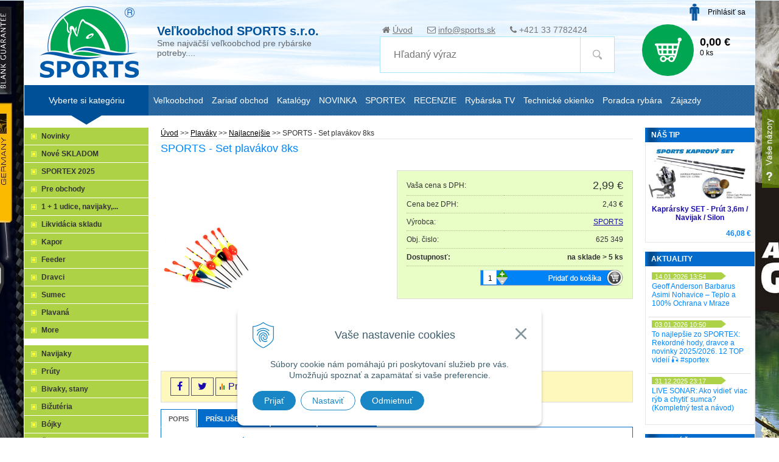

--- FILE ---
content_type: text/html; charset=windows-1250
request_url: https://www.sports.sk/obchod/sports-set-plavakov-8ks/p-3318678.xhtml
body_size: 16798
content:
<!DOCTYPE html>
<!--[if lt IE 7 ]> <html lang="sk" class="ie6"> <![endif]-->
<!--[if IE 7 ]>    <html lang="sk" class="ie7"> <![endif]-->
<!--[if IE 8 ]>    <html lang="sk" class="ie8"> <![endif]-->
<!--[if IE 9 ]>    <html lang="sk" class="ie9"> <![endif]-->
<!--[if (gt IE 9)|!(IE)]><!--><html lang="sk" class="normal"><!--<![endif]-->
<head>
	<meta name="viewport" content="width=device-width,initial-scale=1" />
	<meta name="google-site-verification" content="j8UH-WOBHh6dkP9qh2UuvJ8EgZ0obp_2p2UkMM4WnxU" />

		<meta charset="windows-1250" />
		<title>SPORTS - Set plavákov 8ks | Rybárske potreby SPORTS</title>
		<meta name="description" content="Plastové plaváky, lacné plastové plaváky na všetky druhy rybolovu, biela ryby, kapor, dravci, stojatá voda, tečúca voda. Najnovšie plastové plaváky na sklade, veľký výber, poradíme s výberom, doručíme do 24 hod, platba hotovosť, dobierka, kartou aj n" />
		<meta name="keywords" content="plast,plastový,plavák,plaváčik,plavačka,waggler,na rieku,na stojaté vody,anténka,rybarske potreby,velkosklad,sports,," />
		<meta name="author" content="WEBYGROUP.sk - Tvorba webov a eshopov" />
		<meta name="generator" content="Unisite 8.20.0 #281025" />
		<meta property="og:type" content="og:product" />
		<meta property="og:title" content="SPORTS - Set plavákov 8ks" />
		<meta property="og:description" content="Akciový set rybárskych plavákov - 8ks mix plavákov v balení." />
		<meta property="og:url" content="https://www.sports.sk/obchod/sports-set-plavakov-8ks/p-3318678.xhtml" />
		<meta property="og:locale" content="sk_SK" />
		<meta property="og:site_name" content="Rybárske potreby SPORTS" />
		<meta name="twitter:domain" content="www.sports.sk" />
		<meta property="og:image" content="https://www.sports.sk/obchod_homedir/data/1300/obrazky/625_349.jpg" />
		<meta property="product:price:amount" content="2.99" />
		<meta property="product:price:currency" content="EUR" />
		<meta itemprop="name" content="SPORTS - Set plavákov 8ks" />
		<meta itemprop="description" content="Akciový set rybárskych plavákov - 8ks mix plavákov v balení." />
		<meta itemprop="image" content="https://www.sports.sk/obchod_homedir/data/1300/obrazky/625_349.jpg" />
		<meta name="twitter:card" content="product" />
		<meta name="twitter:title" content="SPORTS - Set plavákov 8ks" />
		<meta name="twitter:image" content="https://www.sports.sk/obchod_homedir/data/1300/obrazky/625_349.jpg" />
		<meta name="twitter:label1" content="Ceny" />
		<meta name="twitter:data1" content="2.99" />
		<meta name="twitter:label2" content="Mena" />
		<meta name="twitter:data2" content="" />

		<link href="https://www.sports.sk/Data/1092/favicon.ico" type="image/x-icon" rel="icon" />
		<link href="https://www.sports.sk/Data/1092/favicon.ico" type="image/x-icon" rel="shortcut icon" />
		<link rel="stylesheet" type="text/css" href="/Data/1092/Cache/Css/site_762254ab.css" />
		<link rel="stylesheet" type="text/css" href="/SiteJay2.0/JScript/Fancybox3/jquery.fancybox.min.css" />
		<link rel="stylesheet" type="text/css" href="/Data/1092/Cache/Css/cycle_style_d4b69ae1.css" />
		<link rel="stylesheet" type="text/css" href="/Data/1092/Cache/Css/cycle_style_ab7a6eb4.css" />
		<link rel="stylesheet" type="text/css" href="/Data/1092/Cache/Css/cycle_style_3c2b717c.css" />
		<link rel="stylesheet" type="text/css" href="/Data/1092/Cache/Css/cycle_style_ac298b11.css" />
		<link rel="stylesheet" type="text/css" href="https://www.sports.sk/SiteJay2.0/Modules/Basic/MultiImageLinkJQ/nivo-slider.css" />
		<link rel="stylesheet" type="text/css" href="https://www.sports.sk/SiteJay2.0/Modules/Basic/MultiImageLinkJQ/themes/default/default.css" />
		<link rel="stylesheet" type="text/css" href="/Data/1092/Cache/Css/cycle_style_b574500b.css" />
		<link rel="stylesheet" type="text/css" href="/Data/1092/Cache/Css/cycle_style_26c8f79e.css" />
		<link rel="stylesheet" type="text/css" href="/Data/1092/Cache/Css/cycle_style_63e652ac.css" />
		<script src="/SiteJay2.0/jquery-3.7.1.min.js"></script>
		<script src="/SiteJay2.0/JScript/Fancybox3/jquery.fancybox.min.js"></script>
		<script src="/SiteJay2.0/JScript/jquery.mousewheel-3.0.6.pack.js"></script>
		<script src="/Data/1092/Cache/Script/common_5fecc569.js"></script>
		<script src="/Data/1092/Cache/Script/CookieConsent_6224c920.js"></script>
		<script src="/Data/1092/Cache/Script/custom_91229195.js"></script>
		<script src="/Data/1092/Cache/Script/categories_menu_script_3eefc370.js"></script>
		<script src="/Data/1092/Cache/Script/jquery.cycle.all.min_debcca45.js"></script>
		<script src="/Data/1092/Cache/Script/cfg_cycle_39615c0d.js"></script>
		<script src="/Data/1092/Cache/Script/shop_content_scripts_977977c1.js"></script>
		<script src="/Data/1092/Cache/Script/cfg_cycle_db86b1a.js"></script>
		<script src="/Data/1092/Cache/Script/cfg_cycle_644f6e08.js"></script>
		<script src="/Data/1092/Cache/Script/multiimagelink_5abdfd6d.js"></script>
		<script src="/Data/1092/Cache/Script/cfg_cycle_dd9b6d0a.js"></script>
		<script src="/Data/1092/Cache/Script/jquery.nivo.slider.pack_431c1d47.js"></script>
		<script src="/Data/1092/Cache/Script/cfg_nivoslider_e9ae8a6e.js"></script>
		<script src="/Data/1092/Cache/Script/cfg_cycle_a0eb6583.js"></script>
		<script src="/Data/1092/Cache/Script/cfg_cycle_17566c44.js"></script>
		<script src="/Data/1092/Cache/Script/cfg_cycle_a64c5f50.js"></script>
		<script src="/Data/1092/Cache/Script/cfg_nivoslider_a42900d5.js"></script>
		<script src="https://www.sports.sk/SiteJay2.0/jquery_tipsy.js"></script>
		<script type="text/javascript">

//<![CDATA[
var _hwq = _hwq || [];
    _hwq.push(['setKey', '876F1273B8D0A3FE5B77B041BCE5C258']);_hwq.push(['setTopPos', '60']);_hwq.push(['showWidget', '21']);(function() {
    var ho = document.createElement('script'); ho.type = 'text/javascript'; ho.async = true;
    ho.src = 'https://sk.im9.cz/direct/i/gjs.php?n=wdgt&sak=876F1273B8D0A3FE5B77B041BCE5C258';
    var s = document.getElementsByTagName('script')[0]; s.parentNode.insertBefore(ho, s);
})();
//]]>

		</script>

	<link rel="stylesheet" type="text/css" href="https://www.sports.sk/Data/1092/UserFiles/colorbox.css" />
	<link rel="stylesheet" type="text/css" href="/Data/default/UserFiles/font-awesome/css/font-awesome.min.css">
	<link rel="stylesheet" type="text/css" href="https://www.sports.sk/Data/1092/UserFiles/../js/slick/slick.css">
		<link rel="stylesheet" type="text/css" href="https://www.sports.sk/Data/1092/UserFiles/../js/slick/slick-theme.css">
		<link rel="stylesheet" type="text/css" href="/Data/default/UserFiles/js/lightslider/lightslider.min.css" />
	<link rel="stylesheet" type="text/css" href="https://www.sports.sk/Data/1092/UserFiles/master_style_rwd13.css?v=123" />
	<script type="text/javascript" src="https://www.sports.sk/Data/1092/UserFiles/../js/jquery.tools.min.js"></script>
	<script type="text/javascript" src="/Data/default/UserFiles/js/2015/jquery.scrollTo.js"></script>
	<script type="text/javascript" src="https://www.sports.sk/Data/1092/UserFiles/../js/jquery.tabSlideOut.v1.3.js"></script>
	<script type="text/javascript" src="https://www.sports.sk/Data/1092/UserFiles/../js/slick/slick.min.js"></script>
	<script type="text/javascript" src="https://www.sports.sk/Data/1092/UserFiles/../js/jquery.downCount2.js"></script>
	<script type="text/javascript" src="https://www.sports.sk/Data/1092/UserFiles/../js/main_rwd14.js?v=123"></script>
	<script src="//cdn.optimizely.com/js/674020827.js"></script>
	<meta name="google-site-verification" content="j8UH-WOBHh6dkP9qh2UuvJ8EgZ0obp_2p2UkMM4WnxU" />
<meta name="facebook-domain-verification" content="oo5o6d5cclcuzl59sddaqpsaquhcw1" />
<meta name="google-site-verification" content="yWLA_cet58WQ8pz6kklvyfgcWYigQyg7FuPjLq1Rp64" /></head>
<body id="page17673" class="skin-shop  is-cart-item-count">
<noscript>
 <img height="1" width="1" src="https://www.facebook.com/tr?id=1782130115337850&ev=PageView&noscript=1"/>
</noscript>

<div id="top">
	<header>
		<div id="head">
		  <div id="head-in">
			  <p id="logo"><a href="/"><img src="https://www.sports.sk/Data/1092/UserFiles/images/logo.png" alt="Sports" /></a></p>
			  <p class="slogan"><strong>Veľkoobchod SPORTS s.r.o.</strong> <span>Sme najväčší veľkoobchod pre rybárske potreby....</span></p>
			  
<div id="sjm-s-topinfo"><ul class="info-row">
<li><i class="fa fa-home"></i> <a href="/">Úvod</a></li>
<li><i class="fa fa-envelope-o"></i> <a href="mailto:info@sports.sk">info@sports.sk</a></li>
<li><i class="fa fa-phone"></i> +421 33 7782424</li>
</ul>

</div>

			</div><!--  end head-in -->
			<div class="icons">
			  <div id="ico-search"><a href="javascript:void(0)">Hľadať<span class="ic"><!----></span></a></div>
			  <div id="main-login">
<div id="sjm-s-login"><div class="Shop-login">
  
  	<ul class="not-logged">
			<li class="user"><a href="https://www.sports.sk/obchod/action/enterlogin.xhtml">Prihlásiť sa</a></li>
<!-- <li class="reg mh"><a href="https://www.sports.sk/obchod/action/registration.xhtml">Registrácia</a></li> -->
	</ul>
  
  
</div></div>
</div>
			  <div id="main-cart">
<div id="sjm-s-kosik"><div id="kosik">
     <a href="https://www.sports.sk/obchod/action/cart.xhtml" class="caq-0">          
     <span class="kosik-ico"><span class="ic"><!----></span></span>
     <span class="kosik-obsah">
         <span class="kosik-cena">
			<span class="price-with-vat">0,00 €</span>
         </span>
         <span class="kosik-ks">0 ks</span>
     </span>
     </a>
</div></div>
</div>
		  </div>
		  <div id="main-search">
<div id="sjm-s-vyhladavanie">
	
                <script type="text/javascript">
                    /* <![CDATA[ */

                    displayBoxIndex = -1;
                    var SearchNavigate = function(diff) {
                        displayBoxIndex += diff;
                        var oBoxCollection = $(".suggestSearchContent:not(.suggestSearchHeader):not(.suggestSearchFooter) p");
                        if(!oBoxCollection.length){
                            return;
                        }
                        if (displayBoxIndex >= oBoxCollection.length)
                            displayBoxIndex = 0;
                        if (displayBoxIndex < 0)
                            displayBoxIndex = oBoxCollection.length - 1;
                        var cssClass = "search-selected-item";
                        oBoxCollection.removeClass(cssClass).eq(displayBoxIndex).addClass(cssClass);
                        oBoxCollection.eq(displayBoxIndex)[0].scrollIntoView({ 
                            block: 'nearest',
                            inline: 'nearest',
                            behavior: 'smooth'
                        });
                    }

                        var timeoutsearch;
                        function getXmlHttpRequestObject() {
                            if (window.XMLHttpRequest) {
                                return new XMLHttpRequest();
                            } else if(window.ActiveXObject) {
                                return new ActiveXObject("Microsoft.XMLHTTP");
                            } else {
                            }
                        }

                        var searchReq = getXmlHttpRequestObject();

                        function searchSuggest() {
                            if (searchReq.readyState == 4 || searchReq.readyState == 0) {
                                var str = escape(encodeURI(document.getElementById('searchstringid').value));
                                //$('#search_suggest').html('<div class="suggest_wrapper loading"><img src="/Images/loading.gif" alt="loading" /></div>');
                                var stockOnly = '0';
                                if (document.getElementById('searchStockOnlyId') != null && document.getElementById('searchStockOnlyId').checked == true)
                                    stockOnly = '1';

                                searchReq.open("GET", 'https://www.sports.sk/suggestsearch/chckprm/suggest/search/' + str + '/stock/' + stockOnly + '.xhtml', true);
                                searchReq.onreadystatechange = handleSearchSuggest;
                                searchReq.send(null);
                            }
                            clearTimeout(timeoutsearch);
                        }

                        function handleSearchSuggest() {
                            if (searchReq.readyState == 4) {
                                var ss = document.getElementById('search_suggest')
                                ss.innerHTML = '';
                                ss.innerHTML = searchReq.responseText;

                                if(ss.innerHTML.length)
                                    ss.innerHTML = '<div class="suggest_wrapper">' + ss.innerHTML + '</div>';
                            }
                        }

                        $(document).ready(function(){

                            $('body').on('click', function () {
                                $('#search_suggest').html('');
                            });

                            $('form.search').on('click', function(e){
                                e.stopPropagation();
                            });

                            $('#searchstringid').attr('autocomplete','off').on('keyup click', function(e) {

                                if (e.keyCode == 40)
                                {
                                    e.preventDefault()
                                    SearchNavigate(1);
                                }
                                else if(e.keyCode==38)
                                {
                                    e.preventDefault()
                                    SearchNavigate(-1);
                                } else if(e.keyCode==13){

                                    if($("p.search-selected-item").length){
                                        e.preventDefault();
                                        location.href=$("p.search-selected-item a").attr("href");
                                    }

                                } else {
                                    if(timeoutsearch) {
                                        clearTimeout(timeoutsearch);
                                        timeoutsearch = null;
                                    }
                                    if($.trim($("#searchstringid").val()) !== ""){
                                        timeoutsearch = setTimeout(searchSuggest, 200);
                                    }
                                    else {
                                        var ss = document.getElementById('search_suggest')
                                        ss.innerHTML = '';                                    
                                    }
                                }
                            });
                        });
                    /* ]]> */
                </script>

<form action="https://www.sports.sk/index.php?page=17673" method="get" class="search">
<span class="input"><input type="text" name="searchstring" value="" class="SearchInput" id="searchstringid" placeholder="Hľadaný výraz" /><input type="hidden" name="searchtype" value="all" /></span>
<input type="hidden" name="searchsubmit" value="1" />
<div id="search_suggest"></div>

<span class="submit"><input type="hidden" name="action" value="search" /><input type="hidden" name="cid" value="0" /><input type="hidden" name="page" value="17673" /><input type="submit" name="searchsubmit" value="Hľadaj" class="SearchSubmit" /></span>
</form> </div>
</div>
		</div><!--  end head -->
	</header>
	<div id="container-outer">
		<div id="container" class="clearfix">

		<div id="wrapper-out">
		<div id="wrapper">

			
			<div id="content">

				<div class="topho"><div class="base-modulebox">
	
	
	<div class="base-modulebox-content">
<div id="sjm-d-97262"></div>
</div>
</div></div>

				
<div id="sjm-d-49951">        <div class="ShopContent">
<!-- SJ_Modules_Shop_Content ***start*** -->
	
            <div class="ShopProductParentCategories">
                <ul itemprop="breadcrumb" itemscope itemtype="http://schema.org/BreadcrumbList">
                    
                    <li itemprop="itemListElement" itemscope itemtype="http://schema.org/ListItem">
                        <a href="/" itemprop="item"><span itemprop="name">Úvod</span></a>
                        <meta itemprop="position" content="1" />
                    </li>
                    <li><span class="separator">&gt;&gt;</span></li>
                    <li itemprop="itemListElement" itemscope itemtype="http://schema.org/ListItem">
                        <a href="https://www.sports.sk/obchod/plavaky/c-354.xhtml" itemprop="item"><span itemprop="name">Plaváky</span></a>
                        <meta itemprop="position" content="2" />
                    </li>
                    <li><span class="separator">&gt;&gt;</span></li>
                    <li itemprop="itemListElement" itemscope itemtype="http://schema.org/ListItem">
                        <a href="https://www.sports.sk/obchod/najlacnejsie/c-670.xhtml" itemprop="item"><span itemprop="name">Najlacnejšie</span></a>
                        <meta itemprop="position" content="3" />
                    </li>
                    <li><span class="separator">&gt;&gt;</span></li>
                    <li itemprop="itemListElement" itemscope itemtype="http://schema.org/ListItem">
                        <span itemprop="name">SPORTS - Set plavákov 8ks</span>
                        <meta itemprop="position" content="4" />
                    </li>
                </ul>
            </div>























<div class="ShopProductView">
	
    <h1>SPORTS - Set plavákov 8ks</h1>

    
	<div class="Product">
    	

		<div class="ProductImage">
           	 
            

                <ul class="ProductImage" id="MainProductImage">
                    <li><a href="/obchod_homedir/data/1300/obrazky/625_349.jpg" title="SPORTS - Set plavákov 8ks" data-fancybox="gallery"><img itemprop="image" src="/obchod_homedir/data/1300/obrazky/625_349.jpg" alt="SPORTS - Set plavákov 8ks" id="ProductImage3318678" /></a></li>
                    
                </ul> 
            

                
                                                  
                
                
                    
                    
                
                

            
        </div>




		<div class="ProductDescription"> 

      <span class="garantujeme"></span>
    

            
            
            
        
        	<div class="LikeForm">       	
            
            <form action="https://www.sports.sk/obchod/sports-set-plavakov-8ks/p-3318678/order/3318678.xhtml" id="3318678" method="post" onsubmit="if (!AllowOrderProductBuy (1000, document.getElementById('Quantity'), 3318678)) return false; if(!CheckMinCount(document.getElementById('Quantity'), 0, false))return false;">        
            <input type="hidden" name="mincountval" value="0" />
            <input type="hidden" name="mincountmultiplyval" value="false" />
            <input type="hidden" name="stockval" value="1000" />
            
			<dl id="productParameters">

				
                   
                       <dt class="price">Vaša cena s DPH:</dt>
                       <dd>                       
                       		
                            
                               
                            
                            <span class="price spl-price" id="PriceWithVAT3318678">2,99 €</span>
                        </dd>
                   
                   
                       <dt>Cena bez DPH:</dt>
                       <dd><span id="PriceWithoutVAT3318678">2,43 €</span></dd>
                   
                 

                
                    
                    
                    	
                    
                
                                
                
                
	            	<dt>Výrobca:</dt><dd><a href="https://www.sports.sk/obchod/vyrobca/sports.xhtml">SPORTS</a></dd>
                    
                                          
                
                	<dt>Obj. čislo:</dt><dd id="OrderNumber3318678">625 349</dd>
                        
                          <dt><strong>Dostupnosť:</strong></dt>
                          <dd>
                 	         	
				    	        <strong>na sklade > 5 ks</strong>                          		
                           </dd>
                        
                
			</dl>
            

                                           
                     
                     	
						
						
						
						
							
                     		<div class="ProductButtons" id="AddToCart3318678" >
                                <button type="submit"><span>Pridať do košíka</span></button>    
                                    <span class="mnozstvo"><input type="text" size="5" value="1" name="quantity" id="Quantity" onkeyup="AllowOrderProduct (3318678, 1000 , this.value);" /><span class="cminus">-</span><span class="cplus">+</span></span>
                            </div>
                        	
						
						<div align="center" id="StockWarning3318678" class="StockWarning"></div>
                    
            </form>
            
           
            
            
			<div class="clear"></div>
           	</div>
            
            	</div><!-- description -->
            
            
			<div id="special_buttons">
            	                
                <span class="social-share">
                    <a href="javascript: void(0)" onclick="window.open('https://www.facebook.com/sharer.php?u=https%3A%2F%2Fwww.sports.sk%2Fobchod%2Fsports-set-plavakov-8ks%2Fp-3318678.xhtml','sharer','toolbar=0,status=0,width=580,height=325');"><i class="fa fa-facebook"></i></a>
                    <a href="javascript: void(0)" onclick="window.open('https://twitter.com/intent/tweet?url=https%3A%2F%2Fwww.sports.sk%2Fobchod%2Fsports-set-plavakov-8ks%2Fp-3318678.xhtml&text=SPORTS - Set plavákov 8ks','sharer','toolbar=0,status=0,width=580,height=325');"><i class="fa fa-twitter" aria-hidden="true"></i></a>
                    <a class="comparelink tp" title="Porovnať produkt" data-compare-id="3318678">Pridať do porovnania</a>
                </span>
                		
				<div class="calcbox">
                    </div>

				<div class="clear"></div>					

            </div>
		<div class="clear"></div>
        
        <div class="tabs-container">
		<ul class="tabs">
		  <li><a href="#popis">Popis</a></li>
          	
		  <li><a href="#suv">Príslušenstvo</a></li>
		  
		  
		  <li><a href="#prilohy">Prílohy</a></li>
		  
          <li><a href="#discussion">Komentáre</a></li>
        </ul>
        <div class="panel-container">
		  <div class="pane" id="popis">
          	<h2>SPORTS - Set plavákov 8ks</h2>            
            <div class="HTMLAfter">
              
			  
				
 			  
			</div>	  
            <p class="smalldesc">Akciový set rybárskych plavákov - 8ks mix plavákov v balení.</p>
            
            
            
            <div></div>
			  
			  
			  
            <p class="opytajsa"><a href="/info-k-tovaru.xhtml" title="625 349-SPORTS - Set plavákov 8ks" rel="nofollow"><em>&rarr;</em> Opýtaj sa viac o tomto tovare</a></p>
            <div class="clear"></div>
            
            <ul class="taby-dole">
              	
				<li><a href="#suv">Príslušenstvo</a></li>
              
              
              <li><a href="#prilohy">Prílohy</a></li>
              
              <li><a href="#discussion">Komentáre</a></li>
            </ul>
            
        </div>
          
			
			
			
				<div class="pane" id="suv">
					
<div class="AccessoryProducts">
<div class="vertical-panes">
	
	<div class="EquvalentProductCategory">
	<h3>Čelovky</h3>




<div class="EquivalentProduct">

      <span class="garantujeme"></span>
    
	<div class="ImageWrapper"><div class="ProductImage"><a href="https://www.sports.sk/obchod/nabijacia-celovka-5w-led-so-senzorom/p-4227031.xhtml"><img src="/obchod_homedir/data/1300/obrazky/male_obrazky/384_P3534.jpg" alt="Nabíjacia čelovka 5W LED so senzorom" title="Nabíjacia čelovka 5W LED so senzorom" /></a></div></div>
    <div class="ProductContent">
		<div class="ContentIn">
			<h3><a href="https://www.sports.sk/obchod/nabijacia-celovka-5w-led-so-senzorom/p-4227031.xhtml">Nabíjacia čelovka 5W LED so senzorom</a></h3>
		</div>
        
            <div class="ShopIcons">
                <p class="price">
                	<span class="eu-price">
                        
                        <strong>20,79 €</strong> <span class="vat">s DPH</span>
                    </span>
                    
                    
                    
                </p>
            </div>
        
	</div>
</div>


	</div>

	<div class="EquvalentProductCategory">
	<h3>Krabice</h3>




<div class="EquivalentProduct">

      <span class="garantujeme"></span>
    
	<div class="ImageWrapper"><div class="ProductImage"><a href="https://www.sports.sk/obchod/krabicka-box-355x23x95cm-5pevne-variab-priehrad/p-4074514.xhtml"><img src="/obchod_homedir/data/1300/obrazky/male_obrazky/2228_SF381.jpg" alt="Krabička - BOX 35,5x23x9,5cm, 5pevné + variab. priehrad" title="Krabička - BOX 35,5x23x9,5cm, 5pevné + variab. priehrad" /></a></div></div>
    <div class="ProductContent">
		<div class="ContentIn">
			<h3><a href="https://www.sports.sk/obchod/krabicka-box-355x23x95cm-5pevne-variab-priehrad/p-4074514.xhtml">Krabička - BOX 35,5x23x9,5cm, 5pevné + variab. priehrad</a></h3>
		</div>
        
            <div class="ShopIcons">
                <p class="price">
                	<span class="eu-price">
                        
                        <strong>15,38 €</strong> <span class="vat">s DPH</span>
                    </span>
                    
                    
                    
                </p>
            </div>
        
	</div>
</div>


	</div>

	<div class="EquvalentProductCategory">
	<h3>Čižmy</h3>




<div class="EquivalentProduct">

      <span class="garantujeme"></span>
    
	<div class="ImageWrapper"><div class="ProductImage"><a href="https://www.sports.sk/obchod/cizmy-grenlander-do-30-zelene/p-1837663.xhtml"><img src="/obchod_homedir/data/1300/obrazky/male_obrazky/927_758624439A.jpg" alt="čižmy Grenlander do -30° zelené" title="čižmy Grenlander do -30° zelené" /></a></div></div>
    <div class="ProductContent">
		<div class="ContentIn">
			<h3><a href="https://www.sports.sk/obchod/cizmy-grenlander-do-30-zelene/p-1837663.xhtml">čižmy Grenlander do -30° zelené</a></h3>
		</div>
        
            <div class="ShopIcons">
                <p class="price">
                	<span class="eu-price">
                        <del>35,53 €</del>
                        <strong>31,75 €</strong> <span class="vat">s DPH</span>
                    </span>
                    
                    
                    
                </p>
            </div>
        
	</div>
</div>


	</div>

	<div class="EquvalentProductCategory">
	<h3>Lampy</h3>




<div class="EquivalentProduct">

      <span class="garantujeme"></span>
    
	<div class="ImageWrapper"><div class="ProductImage"><a href="https://www.sports.sk/obchod/black-cat-outdoor-lampa-17-x-13cm/p-3522857.xhtml"><img src="/obchod_homedir/data/1300/obrazky/male_obrazky/44_9895034.jpg" alt="Black Cat Outdoor lampa 17 x 13cm" title="Black Cat Outdoor lampa 17 x 13cm" /></a></div></div>
    <div class="ProductContent">
		<div class="ContentIn">
			<h3><a href="https://www.sports.sk/obchod/black-cat-outdoor-lampa-17-x-13cm/p-3522857.xhtml">Black Cat Outdoor lampa 17 x 13cm</a></h3>
		</div>
        
            <div class="ShopIcons">
                <p class="price">
                	<span class="eu-price">
                        
                        <strong>15,34 €</strong> <span class="vat">s DPH</span>
                    </span>
                    
                    
                    
                </p>
            </div>
        
	</div>
</div>


	</div>

	<div class="EquvalentProductCategory">
	<h3>1 + 1 udice, navijaky,...</h3>




<div class="EquivalentProduct">

	<div class="ImageWrapper"><div class="ProductImage"><a href="https://www.sports.sk/obchod/rybarsky-kufrik-maxi-vybava-pre-kazdeho/p-3134841.xhtml"><img src="/obchod_homedir/data/1300/obrazky/male_obrazky/625_301.jpg" alt="Rybársky kufrík + MAXI výbava pre každého" title="Rybársky kufrík + MAXI výbava pre každého" /></a></div></div>
    <div class="ProductContent">
		<div class="ContentIn">
			<h3><a href="https://www.sports.sk/obchod/rybarsky-kufrik-maxi-vybava-pre-kazdeho/p-3134841.xhtml">Rybársky kufrík + MAXI výbava pre každého</a></h3>
		</div>
        
            <div class="ShopIcons">
                <p class="price">
                	<span class="eu-price">
                        
                        <strong>50,96 €</strong> <span class="vat">s DPH</span>
                    </span>
                    
                    
                    
                </p>
            </div>
        
	</div>
</div>


	</div>

	<div class="EquvalentProductCategory">
	<h3>Ponožky</h3>




<div class="EquivalentProduct">

      <span class="garantujeme"></span>
    
	<div class="ImageWrapper"><div class="ProductImage"><a href="https://www.sports.sk/obchod/rybarske-ponozky-sportstrek-super-thermo-merino/p-1294650.xhtml"><img src="/obchod_homedir/data/1300/obrazky/male_obrazky/427_020.jpg" alt="Rybárske Ponožky SPORTSTREK SUPER THERMO Merino" title="Rybárske Ponožky SPORTSTREK SUPER THERMO Merino" /></a></div></div>
    <div class="ProductContent">
		<div class="ContentIn">
			<h3><a href="https://www.sports.sk/obchod/rybarske-ponozky-sportstrek-super-thermo-merino/p-1294650.xhtml">Rybárske Ponožky SPORTSTREK SUPER THERMO Merino</a></h3>
		</div>
        
            <div class="ShopIcons">
                <p class="price">
                	<span class="eu-price">
                        
                        <strong>17,10 €</strong> <span class="vat">s DPH</span>
                    </span>
                    
                    
                    
                </p>
            </div>
        
	</div>
</div>





<div class="EquivalentProduct">

      <span class="garantujeme"></span>
    
	<div class="ImageWrapper"><div class="ProductImage"><a href="https://www.sports.sk/obchod/termo-ponozky-sportstrek-thermo/p-1858.xhtml"><img src="/obchod_homedir/data/1300/obrazky/male_obrazky/427_001.jpg" alt="Termo ponožky SPORTSTrek Thermo" title="Termo ponožky SPORTSTrek Thermo" /></a></div></div>
    <div class="ProductContent">
		<div class="ContentIn">
			<h3><a href="https://www.sports.sk/obchod/termo-ponozky-sportstrek-thermo/p-1858.xhtml">Termo ponožky SPORTSTrek Thermo</a></h3>
		</div>
        
            <div class="ShopIcons">
                <p class="price">
                	<span class="eu-price">
                        
                        <strong>6,13 €</strong> <span class="vat">s DPH</span>
                    </span>
                    
                    
                    
                </p>
            </div>
        
	</div>
</div>





<div class="EquivalentProduct">

      <span class="garantujeme"></span>
    
	<div class="ImageWrapper"><div class="ProductImage"><a href="https://www.sports.sk/obchod/termo-ponozky-sportstrek-thermo-plus/p-1859.xhtml"><img src="/obchod_homedir/data/1300/obrazky/male_obrazky/427_002.jpg" alt="Termo ponožky SPORTSTrek Thermo plus" title="Termo ponožky SPORTSTrek Thermo plus" /></a></div></div>
    <div class="ProductContent">
		<div class="ContentIn">
			<h3><a href="https://www.sports.sk/obchod/termo-ponozky-sportstrek-thermo-plus/p-1859.xhtml">Termo ponožky SPORTSTrek Thermo plus</a></h3>
		</div>
        
            <div class="ShopIcons">
                <p class="price">
                	<span class="eu-price">
                        <del>11,68 €</del>
                        <strong>8,61 €</strong> <span class="vat">s DPH</span>
                    </span>
                    
                    
                    
                </p>
            </div>
        
	</div>
</div>


	</div>

	<div class="EquvalentProductCategory">
	<h3>Kempingové</h3>




<div class="EquivalentProduct">

      <span class="garantujeme"></span>
    
	<div class="ImageWrapper"><div class="ProductImage"><a href="https://www.sports.sk/obchod/rybarsky-varic-magnum/p-3490893.xhtml"><img src="/obchod_homedir/data/1300/obrazky/male_obrazky/1421_2140P.jpg" alt="Rybársky varič Magnum" title="Rybársky varič Magnum" /></a></div></div>
    <div class="ProductContent">
		<div class="ContentIn">
			<h3><a href="https://www.sports.sk/obchod/rybarsky-varic-magnum/p-3490893.xhtml">Rybársky varič Magnum</a></h3>
		</div>
        
            <div class="ShopIcons">
                <p class="price">
                	<span class="eu-price">
                        
                        <strong>36,90 €</strong> <span class="vat">s DPH</span>
                    </span>
                    
                    
                    
                </p>
            </div>
        
	</div>
</div>


	</div>

</div>
</div>

					<div class="clear"></div>
                </div>
			
			
			  
			  
			  
				<div class="pane" id="prilohy">
				  <div class="attachments">
                    <h2>Prílohy k produktu SPORTS - Set plavákov 8ks</h2>
                    
					<div class="clear"></div>
                    <div><iframe scrolling="auto" frameborder="0" style="border:none; width:520px; height:1000px;" src="/na-stiahnutie.xhtml"></iframe></div>
                    <div class="clear"></div>
				  </div>
				</div>			  
			  
              
					<div class="pane" id="discussion">
						<div class="discuss">
							<form action="https://www.sports.sk/obchod/sports-set-plavakov-8ks/p-3318678.xhtml#discussion" method="post" class="Discuss"><h3 id="discussion">Diskusia:</h3><div class="DiscussDiv"><div class="pager"></div><p>&nbsp;</p><div class="pager"></div></div></form>
							<div class="clear"></div>
						</div>
					</div>
						  
			  <div class="clear"></div>
        </div>
    </div>
		<div class="clear"></div>
	</div>
</div>


<div class="clear"><!-- x --></div>
<!-- SJ_Modules_Shop_Content ***end*** --></div></div>

<div id="sjm-d-57789"></div>

<div id="sjm-d-56741"></div>

<div id="sjm-d-86574"></div>
<div class="base-modulebox">
	
	
	<div class="base-modulebox-content">
<div id="sjm-d-97264"><div id="slider-d97264" class="slider"><div class="slideshow"><a href="https://www.sports.sk/novinky-rybarske/category/novinky/article/to-najlepsie-zo-sportex-rekordne-hody-dravce-a-novinky-2025-2026-12-top-videii-a127907-sportex.xhtml"><img src="/Data/1092/UserFiles/banner/sportex-TOP-12.jpg" alt="Sportex - TOP 12" /></a><a href="https://www.sports.sk/novinky-rybarske/category/novinky/article/live-sonar-je-to-len-draha-hracka-alebo-skutocna-vyhoda-pre-rybara-navod-porovnanie.xhtml"><img src="/Data/1092/UserFiles/banner/LIVE_sonarj.jpg" alt="Live sonar" /></a><a href="https://www.sports.sk/novinky-rybarske/category/novinky/article/mega-akcia-spickova-kvalita-dlha-tradicia-skvele-ceny.xhtml"><img src="/Data/1092/UserFiles/banner/Climax_vypredaj.jpg" alt="Climax výpredaj" /></a><a href="https://www.sports.sk/novinky-rybarske/category/novinky/article/novinka-wizwool-335-najlepsia-stredna-vrstva-od-geoff-anderson.xhtml"><img src="/Data/1092/UserFiles/banner/WizWool_335-TEPLAKY.jpg" alt="Extra teplé WizWool 335" /></a><a href="https://www.sports.sk/novinky-rybarske/category/novinky/article/novinka-wizwool-335-najlepsia-stredna-vrstva-od-geoff-anderson.xhtml"><img src="/Data/1092/UserFiles/banner/WizWool_335-trigovice.jpg" alt="Extra teplé WizWool 335" /></a><a href="https://www.sports.sk/recenzie/category/recenzie/article/geoff-anderson.xhtml"><img src="/Data/1092/UserFiles/banner/Dozer7-Urus7_7.jpg" alt="Novinka Dozer7 Urus7" /></a><a href="https://www.sports.sk/novinky-rybarske/category/novinky/article/novinka-geoff-anderson-ponozky-do-zimy-extra-teple-wizwool-heavy-weight.xhtml"><img src="/Data/1092/UserFiles/banner/WizWool_Ponozky_New.jpg" alt="WizWool Ponozky" /></a><a href="https://www.sports.sk/recenzie/category/recenzie/article/geoff-anderson.xhtml"><img src="/Data/1092/UserFiles/banner/DOZER_7.jpg" alt="Novinka Dozer 7 a Urus 7 - 100% nepremokavé rybárske oblečenie" /></a><a href="https://www.sports.sk/recenzie/category/recenzie/article/geoff-anderson.xhtml"><img src="/Data/1092/UserFiles/banner/slide_show/Urus7.jpg" alt="Novinka Dozer7 Urus7" /></a><a href="https://www.sports.sk/novinky-rybarske.xhtml"><img src="/Data/1092/UserFiles/banner/slide_show/Novinky_10_2025.jpg" alt="Novinky 2025/2026" /></a><a href="https://www.sports.sk/novinky-rybarske/category/novinky/article/sportex-podberak-do-kazdej-rybarskej-vybavy.xhtml"><img src="/Data/1092/UserFiles/banner/slide_show/podberak_sportex.jpg" alt="Sportex podberák do každej rybárskej výbavy" /></a><a href="https://www.sports.sk/novinky-rybarske/category/novinky/article/pruty-na-sumca-od-102eur-s-10-rocnou-zarukou.xhtml"><img src="/Data/1092/UserFiles/banner/slide_show/sumcovy_special_jolokia_cat (1).jpg" alt="Prúty na sumca od 102€ s 10 ročnou zárukou" /></a><a href="https://www.sports.sk/novinky-rybarske/category/novinky/article/rybarske-spacaky-akcia.xhtml"><img src="/Data/1092/UserFiles/banner/slide_show/SPACAKY_1 (1).jpg" alt="Rybárske spacáky AKCIA" /></a><a href="https://www.sports.sk/novinky-rybarske/category/novinky/article/rybarske-noze.xhtml"><img src="/Data/1092/UserFiles/banner/slide_show/noziky.jpg" alt="Rybárske nože" /></a><a href="https://www.sports.sk/novinky-rybarske/category/novinky/article/elegantny-100-ucinny-repelent-proti-komarom-bez-chemie.xhtml"><img src="/Data/1092/UserFiles/banner/funkcne-oblecenie.png" alt="Elegantný 100% účinný repelent proti komárom bez chémie" /></a><a href="https://www.sports.sk/katalogy.xhtml"><img src="/Data/1092/UserFiles/banner/slide_show/2024-rybarske-katalogy-1.png" alt="Rybárske katalógy SPORTS" /></a><a href="https://www.sports.sk/novinky-rybarske/category/novinky/article/velky-letny-rybarsky-vypredaj.xhtml"><img src="/Data/1092/UserFiles/banner/ZIMNy_vypredaj.jpg" alt="Výpredaj zimný" /></a><a href="https://www.sports.sk/obchod/action/addprd/mnfct-64/1.xhtml"><img src="/Data/1092/UserFiles/banner/slide_show/vypredaj-crafty-catcher-slide.png" alt="Výpredaj CC" /></a><a href="https://www.sports.sk/obchod/kajaky/c-121.xhtml"><img src="/Data/1092/UserFiles/banner/slide_show/baner_kajaky.jpg" alt="Rybárske kajaky" /></a><a href="https://www.sports.sk/plan-podujati-sportex-tour.xhtml"><img src="/Data/1092/UserFiles/banner/SPORTEX-TOUR-2025-svk.png" alt="Sportex Tour 2025" /></a></div><div id="d97264-nav" class="slider-nav"></div></div></div>
</div>
</div>

			</div><!--  end content -->
			<div id="left">

				
<div id="sjm-s-login-ban-skladom"></div>


				<div class="basic003 mbmenu" id="kategorie-obchodu">
					<div class="title"><h3>Produkty<a href="javascript:void(0)"><!----></a></h3><span><!----></span></div>
					<div class="content">
<div id="sjm-s-kategorie-obchodu">

	<div class="states-categories">
	<ul class="Cat states-categories">
		<li><a href="https://www.sports.sk/obchod/action/addprd/state-2/1.xhtml" title="Nové SKLADOM">Nové SKLADOM</a></li>
	</ul>
</div>


	<ul id="categories-17673" class="Cat"><li id="Item-1001"><a href="https://www.sports.sk/obchod/sportex-2025/c-1001.xhtml">SPORTEX 2025</a></li><li id="Item-899"><a href="https://www.sports.sk/obchod/pre-obchody/c-899.xhtml">Pre obchody</a></li><li id="Item-100"><a href="https://www.sports.sk/obchod/1-1-udice-navijaky/c-100.xhtml">1 + 1 udice, navijaky,...</a></li><li id="Item-999"><a href="https://www.sports.sk/obchod/likvidacia-skladu/c-999.xhtml">Likvidácia skladu</a></li><li id="Item-2000"><a href="https://www.sports.sk/obchod/kapor/c-2000.xhtml">Kapor</a></li><li id="Item-2003"><a href="https://www.sports.sk/obchod/feeder/c-2003.xhtml">Feeder</a></li><li id="Item-2001"><a href="https://www.sports.sk/obchod/dravci/c-2001.xhtml">Dravci</a></li><li id="Item-35"><a href="https://www.sports.sk/obchod/sumec/c-35.xhtml">Sumec</a></li><li id="Item-2004"><a href="https://www.sports.sk/obchod/plavana/c-2004.xhtml">Plavaná</a></li><li id="Item-36"><a href="https://www.sports.sk/obchod/more/c-36.xhtml">More</a></li><li id="Item-3"><a href="https://www.sports.sk/obchod/navijaky/c-3.xhtml">Navijaky</a></li><li id="Item-2"><a href="https://www.sports.sk/obchod/pruty/c-2.xhtml">Prúty</a></li><li id="Item-5"><a href="https://www.sports.sk/obchod/bivaky-stany/c-5.xhtml">Bivaky, stany</a></li><li id="Item-1014"><a href="https://www.sports.sk/obchod/bizuteria/c-1014.xhtml">Bižutéria</a></li><li id="Item-33"><a href="https://www.sports.sk/obchod/bojky/c-33.xhtml">Bójky</a></li><li id="Item-960"><a href="https://www.sports.sk/obchod/cista-voda/c-960.xhtml">Čistá voda</a></li><li id="Item-188"><a href="https://www.sports.sk/obchod/cerene/c-188.xhtml">Čerene</a></li><li id="Item-4"><a href="https://www.sports.sk/obchod/clny/c-4.xhtml">Člny</a></li><li id="Item-17"><a href="https://www.sports.sk/obchod/darceky/c-17.xhtml">Darčeky</a></li><li id="Item-126"><a href="https://www.sports.sk/obchod/dazdniky/c-126.xhtml">Dáždniky</a></li><li id="Item-11"><a href="https://www.sports.sk/obchod/haciky-nadvazce/c-11.xhtml">Háčiky, nadväzce</a></li><li id="Item-484"><a href="https://www.sports.sk/obchod/impregnacia/c-484.xhtml">Impregnácia</a></li><li id="Item-121"><a href="https://www.sports.sk/obchod/kajaky/c-121.xhtml">Kajaky</a></li><li id="Item-553"><a href="https://www.sports.sk/obchod/kemping/c-553.xhtml">Kemping</a></li><li id="Item-15"><a href="https://www.sports.sk/obchod/krabicky-kufriky/c-15.xhtml">Krabičky, kufríky</a></li><li id="Item-20"><a href="https://www.sports.sk/obchod/krmitka/c-20.xhtml">Krmítka</a></li><li id="Item-12"><a href="https://www.sports.sk/obchod/lanka/c-12.xhtml">Lanká</a></li><li id="Item-7"><a href="https://www.sports.sk/obchod/lehatka-kresla/c-7.xhtml">Lehátka, kreslá</a></li><li id="Item-9"><a href="https://www.sports.sk/obchod/lodne-motory/c-9.xhtml">Lodné motory</a></li><li id="Item-442"><a href="https://www.sports.sk/obchod/nadvazce/c-442.xhtml">Nadväzce</a></li><li id="Item-390"><a href="https://www.sports.sk/obchod/nastrahy/c-390.xhtml">Nástrahy</a></li><li id="Item-13"><a href="https://www.sports.sk/obchod/nastroje/c-13.xhtml">Nástroje</a></li><li id="Item-303"><a href="https://www.sports.sk/obchod/oblecenie/c-303.xhtml">Oblečenie</a></li><li id="Item-625"><a href="https://www.sports.sk/obchod/obuv/c-625.xhtml">Obuv</a></li><li id="Item-375"><a href="https://www.sports.sk/obchod/olova/c-375.xhtml">Olová</a></li><li id="Item-354"><a href="https://www.sports.sk/obchod/plavaky/c-354.xhtml">Plaváky</a><ul id="ul_id_349"><li id="Item-349"><a href="https://www.sports.sk/obchod/podvodne/c-349.xhtml">Podvodné</a></li><li id="Item-357"><a href="https://www.sports.sk/obchod/sumce/c-357.xhtml">Sumce</a></li><li id="Item-356"><a href="https://www.sports.sk/obchod/kapry/c-356.xhtml">Kapry</a></li><li id="Item-358"><a href="https://www.sports.sk/obchod/stuky/c-358.xhtml">Šťuky</a></li><li id="Item-359"><a href="https://www.sports.sk/obchod/pstruhy/c-359.xhtml">Pstruhy</a></li><li id="Item-360"><a href="https://www.sports.sk/obchod/zubace/c-360.xhtml">Zubáče</a></li><li id="Item-361"><a href="https://www.sports.sk/obchod/dravce/c-361.xhtml">Dravce</a></li><li id="Item-362"><a href="https://www.sports.sk/obchod/uhory/c-362.xhtml">Úhory</a></li><li id="Item-364"><a href="https://www.sports.sk/obchod/jalce/c-364.xhtml">Jalce</a></li><li id="Item-363"><a href="https://www.sports.sk/obchod/pleskace/c-363.xhtml">Pleskáče</a></li><li id="Item-365"><a href="https://www.sports.sk/obchod/plotice/c-365.xhtml">Plotice</a></li><li id="Item-366"><a href="https://www.sports.sk/obchod/karasy/c-366.xhtml">Karasy</a></li><li id="Item-367"><a href="https://www.sports.sk/obchod/expert/c-367.xhtml">Expert</a></li><li id="Item-368"><a href="https://www.sports.sk/obchod/rieky/c-368.xhtml">Rieky</a></li><li id="Item-353"><a href="https://www.sports.sk/obchod/svietiace/c-353.xhtml">Svietiace</a></li><li id="Item-1673"><a href="https://www.sports.sk/obchod/naviazane/c-1673.xhtml">Naviazané</a></li><li id="Item-677"><a href="https://www.sports.sk/obchod/bubliny/c-677.xhtml">Bubliny</a></li><li id="Item-669"><a href="https://www.sports.sk/obchod/balzove/c-669.xhtml">Balzové</a></li><li id="Item-670" class="selected"><a href="https://www.sports.sk/obchod/najlacnejsie/c-670.xhtml">Najlacnejšie</a></li><li id="Item-671"><a href="https://www.sports.sk/obchod/na-chemicke-svetlo/c-671.xhtml">Na chemické svetlo</a></li><li id="Item-672"><a href="https://www.sports.sk/obchod/antenky-prislusenstvo/c-672.xhtml">Anténky, príslušenstvo</a></li></ul></li><li id="Item-21"><a href="https://www.sports.sk/obchod/podberaky/c-21.xhtml">Podberáky</a></li><li id="Item-1055"><a href="https://www.sports.sk/obchod/podlozky/c-1055.xhtml">Podložky</a></li><li id="Item-1019"><a href="https://www.sports.sk/obchod/praky-kobry-krmenie/c-1019.xhtml">Praky, kobry, kŕmenie</a></li><li id="Item-798"><a href="https://www.sports.sk/obchod/pre-psov/c-798.xhtml">Pre psov</a></li><li id="Item-617"><a href="https://www.sports.sk/obchod/rozne/c-617.xhtml">Rôzne</a></li><li id="Item-1010"><a href="https://www.sports.sk/obchod/signalizatory/c-1010.xhtml">Signalizátory</a></li><li id="Item-8"><a href="https://www.sports.sk/obchod/sonary-radary-kamery/c-8.xhtml">Sonary, radary, kamery</a></li><li id="Item-30"><a href="https://www.sports.sk/obchod/stojany/c-30.xhtml">Stojany</a></li><li id="Item-541"><a href="https://www.sports.sk/obchod/siete/c-541.xhtml">Siete</a></li><li id="Item-157"><a href="https://www.sports.sk/obchod/snury/c-157.xhtml">Šnúry</a></li><li id="Item-210"><a href="https://www.sports.sk/obchod/tasky/c-210.xhtml">Tašky</a></li><li id="Item-748"><a href="https://www.sports.sk/obchod/udiarne/c-748.xhtml">Údiarne</a></li><li id="Item-23"><a href="https://www.sports.sk/obchod/vahy/c-23.xhtml">Váhy</a></li><li id="Item-305"><a href="https://www.sports.sk/obchod/varice/c-305.xhtml">Variče</a></li><li id="Item-16"><a href="https://www.sports.sk/obchod/vedra/c-16.xhtml">Vedrá</a></li><li id="Item-156"><a href="https://www.sports.sk/obchod/vlasce/c-156.xhtml">Vlasce </a></li><li id="Item-122"><a href="https://www.sports.sk/obchod/zavazacie-lodky/c-122.xhtml">Zavážacie loďky</a></li><li id="Item-44"><a href="https://www.sports.sk/obchod/black-cat-sumciarina/c-44.xhtml">BLACK CAT sumčiarina</a></li><li id="Item-38"><a href="https://www.sports.sk/obchod/browning-feeder-a-match/c-38.xhtml">BROWNING feeder a match</a></li><li id="Item-47"><a href="https://www.sports.sk/obchod/mustad/c-47.xhtml">Mustad</a></li><li id="Item-919"><a href="https://www.sports.sk/obchod/sportex/c-919.xhtml">SPORTEX</a></li><li id="Item-46"><a href="https://www.sports.sk/obchod/zebco-rybarske-potreby/c-46.xhtml">ZEBCO rybarske potreby</a></li></ul>


<ul class="Cat manufacturer-categories">
	<li id="menu-manufacturers-link">
		<a href="https://www.sports.sk/obchod/action/vyrobcovia.xhtml" title="Výrobcovia">
			
			Výrobcovia
			
		</a>
	</li>
</ul>
</div>
</div>
				</div>
				<div id="left-menu" class="basic003 mbmenu">
					<div class="title"><h3>Zaujímavosti<a href="javascript:void(0)"><!----></a></h3><span><!----></span></div>
					<div class="content">
<div id="sjm-s-left-menu"><ul id="m-sleftmenu" class="sjMenu"><li id="mi-sleftmenu-44545" class="no-selected"><a href="https://www.sports.sk/sonary-gps-radary.xhtml">Sonary, GPS, radary</a></li><li id="mi-sleftmenu-44543" class="no-selected"><a href="https://www.sports.sk/privlac.xhtml">Prívlač</a></li><li id="mi-sleftmenu-44544" class="no-selected"><a href="https://www.sports.sk/feeder.xhtml">Feeder</a></li><li id="mi-sleftmenu-44542" class="no-selected"><a href="https://www.sports.sk/kaprarina.xhtml">Kaprarina</a></li><li id="mi-sleftmenu-44541" class="no-selected"><a href="https://www.sports.sk/sumci.xhtml">Sumčiarina</a></li><li id="mi-sleftmenu-40097" class="no-selected"><a href="https://www.sports.sk/vitazstva-nasich-znaciek.xhtml">Víťazstvá našich značiek</a></li><li id="mi-sleftmenu-44480" class="no-selected"><a href="https://www.sports.sk/nasi-testeri.xhtml">Naši testeri</a></li><li id="mi-sleftmenu-17956" class="no-selected"><a href="https://www.sports.sk/recepty.xhtml">Recepty</a></li><li id="mi-sleftmenu-21744" class="no-selected"><a href="https://www.sports.sk/registracia-sportex-prutov.xhtml">Registrácia SPORTEX</a></li></ul></div>
</div>
				</div>
				<div class="base-modulebox">
	
	
	<div class="base-modulebox-content">
<div id="sjm-d-94567"><table align="center" border="0" cellpadding="1" cellspacing="1" style="width:180px;">
	<tbody>
		<tr>
			<td style="text-align: center; background-color: rgb(102, 255, 255);"><strong>U nás netreba hotovosť</strong></td>
		</tr>
		<tr>
			<td style="text-align: center; vertical-align: middle;"><img alt="splátkový predaj Quatro" src="/Data/1092/UserFiles/ikony/quatrro.png" style="width: 132px; height: 59px;" /></td>
		</tr>
	</tbody>
</table>

<p>&nbsp;</p></div>
</div>
</div>
<div id="sjm-d-57397"></div>

			</div><!--  end left -->
			
		</div><!--  end wrapper -->
		<div id="right" class="mh">
			
<div id="sjm-s-porovnanie-produktov"></div>


			<div id="nas-tip" class="basic002">
<div id="sjm-s-nas-tip">
	
<h2 class="Title">Náš tip</h2>
<div class="content">
	<div class="Product">
		<div class="ProductImage"><a href="https://www.sports.sk/obchod/kaprarsky-set-prut-36m-navijak-silon/p-4111031.xhtml"><img src="/obchod_homedir/data/1300/obrazky/male_obrazky/1_A0677.jpg" alt="Kaprársky SET - Prút 3,6m / Navijak / Silon" title="Kaprársky SET - Prút 3,6m / Navijak / Silon" /></a></div>
		<h3><a href="https://www.sports.sk/obchod/kaprarsky-set-prut-36m-navijak-silon/p-4111031.xhtml" title="Kaprársky SET - Prút 3,6m / Navijak / Silon">Kaprársky SET - Prút 3,6m / Navijak / Silon</a></h3>
            
                <div class="ProductPrice">
                    <span class="price">46,08 €</span> 
                </div>
            
	</div>
</div>




	<div class="ShopIntro">
	
</div>








</div>
</div>

			<div id="aktuality" class="basic003"><h3>Aktuality</h3><div class="content">
<div id="sjm-s-aktuality">
<div class="articleSummary">
<span class="datum">14.01.2026 13:54</span>
<h4><a href="https://www.sports.sk/recenzie/category/novinky/article/geoff-anderson-barbarus-asimi-maximalne-teplo-a-100-ochrana-aj-v-tych-najmrazivejsich-dnoch.xhtml">Geoff Anderson Barbarus Asimi Nohavice – Teplo a 100% Ochrana v Mraze</a></h4>
</div>

<div class="articleSummary">
<span class="datum">03.01.2026 10:50</span>
<h4><a href="https://www.sports.sk/novinky-rybarske/category/novinky/article/to-najlepsie-zo-sportex-rekordne-hody-dravce-a-novinky-2025-2026-12-top-videii-a127907-sportex.xhtml">To najlepšie zo SPORTEX: Rekordné hody, dravce a novinky 2025/2026. 12 TOP videií &#127907; #sportex</a></h4>
</div>

<div class="articleSummary">
<span class="datum">31.12.2025 23:17</span>
<h4><a href="https://www.sports.sk/novinky-rybarske/category/novinky/article/live-sonar-ako-vidiet-viac-ryb-a-chytit-sumca-kompletny-test-a-navod.xhtml">LIVE SONAR: Ako vidieť viac rýb a chytiť sumca? (Kompletný test a návod)</a></h4>
</div>
</div>
</div></div>

			<div id="odporucame" class="basic003">
<div id="sjm-s-odporucame">
	
<h3 class="Title">Odporúčame</h3>
<div class="content"><ul>
	<li><a href="https://www.sports.sk/obchod/atraktivny-stojan-plavakov-expert-200ks-m70/p-3387942.xhtml" title="Atraktívny stojan plavákov EXPERT - 200ks - M70">Atraktívny stojan plavákov EXPERT - 200ks - M70</a>
		 <span class="price">731,83 €</span>
	</li>


	<li><a href="https://www.sports.sk/obchod/sumciarsky-set-prut-100-300grnavijak-kovcievsnura/p-5043362.xhtml" title="Sumčiarsky SET prút (100-300gr)+navijak kov.ciev+šnúra">Sumčiarsky SET prút (100-300gr)+navijak kov.ciev+šnúra</a>
		 <span class="price">83,54 €</span>
	</li>


	<li><a href="https://www.sports.sk/obchod/okyslicovac-aa-batterie-usb-230v-vedro-7l/p-4250405.xhtml" title="Okysličovač AA Batterie, USB, 230V + Vedro 7L">Okysličovač AA Batterie, USB, 230V + Vedro 7L</a>
		 <span class="price">30,65 €</span>
	</li>


	<li><a href="https://www.sports.sk/obchod/set-sportex-invictus-12ft-3lbs-shimano-ultegra-14000x/p-5340167.xhtml" title="Set SPORTEX Invictus 12ft/3lbs + SHIMANO Ultegra 14000X">Set SPORTEX Invictus 12ft/3lbs + SHIMANO Ultegra 14000X</a>
		 <span class="price">433,58 €</span>
	</li>


	<li><a href="https://www.sports.sk/obchod/kaprovy-set-2ks-prutov-zebco-z-carp-36m-3lbs/p-5339203.xhtml" title="Kaprový set 2ks prútov Zebco Z-Carp 3,6m/3lbs">Kaprový set 2ks prútov Zebco Z-Carp 3,6m/3lbs</a>
		 <span class="price">97,27 €</span>
	</li>

</ul></div>




	<div class="ShopIntro">
	
</div>








</div>
</div>

			
<div id="sjm-d-52075"><a id="multiImageLinkd52075" href="#" class="MultiImage-ImageLink"><img id="multiImaged52075" alt="image" class="MultiImage-Image" /></a></div>

<div id="sjm-d-57808"></div>

<div id="sjm-d-76185"><div class="slider-wrapper theme-default"> 
    				<div class="ribbon"></div> 
        			<div id="slider-d76185" class="nivoSlider">
        				<a href="https://www.sports.sk/rybarska-televizia.xhtml"><img src="/Data/1092/UserFiles/rybarska_televizia/banner/rybarska-tv-pas.jpg" alt="Rybárska Televízia" /></a>        			
        			</div>
        		</div></div>
<div class="base-modulebox">
	
	
	<div class="base-modulebox-content">
<div id="sjm-d-87659"></div>
</div>
</div><div class="base-modulebox">
	
	
	<div class="base-modulebox-content">
<div id="sjm-d-87954"></div>
</div>
</div><div class="base-modulebox">
	
	
	<div class="base-modulebox-content">
<div id="sjm-d-93697"><div id="slider-d93697" class="slider"><div class="slideshow"><a href="https://www.sports.sk/novinky-rybarske/category/novinky/article/to-najlepsie-zo-sportex-rekordne-hody-dravce-a-novinky-2025-2026-12-top-videii-a127907-sportex.xhtml"><img src="/Data/1092/UserFiles/banner/sportex-TOP-12.jpg" alt="Sportex - TOP 12" /></a><a href="https://www.sports.sk/novinky-rybarske/category/novinky/article/live-sonar-je-to-len-draha-hracka-alebo-skutocna-vyhoda-pre-rybara-navod-porovnanie.xhtml"><img src="/Data/1092/UserFiles/banner/LIVE_sonarj.jpg" alt="Live sonar" /></a><a href="https://www.sports.sk/novinky-rybarske/category/novinky/article/mega-akcia-spickova-kvalita-dlha-tradicia-skvele-ceny.xhtml"><img src="/Data/1092/UserFiles/banner/Climax_vypredaj.jpg" alt="Climax výpredaj" /></a><a href="https://www.sports.sk/novinky-rybarske/category/novinky/article/novinka-wizwool-335-najlepsia-stredna-vrstva-od-geoff-anderson.xhtml"><img src="/Data/1092/UserFiles/banner/WizWool_335-TEPLAKY.jpg" alt="Extra teplé WizWool 335" /></a><a href="https://www.sports.sk/novinky-rybarske/category/novinky/article/novinka-wizwool-335-najlepsia-stredna-vrstva-od-geoff-anderson.xhtml"><img src="/Data/1092/UserFiles/banner/WizWool_335-trigovice.jpg" alt="Extra teplé WizWool 335" /></a><a href="https://www.sports.sk/recenzie/category/recenzie/article/geoff-anderson.xhtml"><img src="/Data/1092/UserFiles/banner/Dozer7-Urus7_7.jpg" alt="Novinka Dozer7 Urus7" /></a><a href="https://www.sports.sk/novinky-rybarske/category/novinky/article/novinka-geoff-anderson-ponozky-do-zimy-extra-teple-wizwool-heavy-weight.xhtml"><img src="/Data/1092/UserFiles/banner/WizWool_Ponozky_New.jpg" alt="WizWool Ponozky" /></a><a href="https://www.sports.sk/recenzie/category/recenzie/article/geoff-anderson.xhtml"><img src="/Data/1092/UserFiles/banner/DOZER_7.jpg" alt="Novinka Dozer 7 a Urus 7 - 100% nepremokavé rybárske oblečenie" /></a><a href="https://www.sports.sk/recenzie/category/recenzie/article/geoff-anderson.xhtml"><img src="/Data/1092/UserFiles/banner/slide_show/Urus7.jpg" alt="Novinka Dozer7 Urus7" /></a><a href="https://www.sports.sk/novinky-rybarske.xhtml"><img src="/Data/1092/UserFiles/banner/slide_show/Novinky_10_2025.jpg" alt="Novinky 2025/2026" /></a><a href="https://www.sports.sk/novinky-rybarske/category/novinky/article/sportex-podberak-do-kazdej-rybarskej-vybavy.xhtml"><img src="/Data/1092/UserFiles/banner/slide_show/podberak_sportex.jpg" alt="Sportex podberák do každej rybárskej výbavy" /></a><a href="https://www.sports.sk/novinky-rybarske/category/novinky/article/pruty-na-sumca-od-102eur-s-10-rocnou-zarukou.xhtml"><img src="/Data/1092/UserFiles/banner/slide_show/sumcovy_special_jolokia_cat (1).jpg" alt="Prúty na sumca od 102€ s 10 ročnou zárukou" /></a><a href="https://www.sports.sk/novinky-rybarske/category/novinky/article/rybarske-spacaky-akcia.xhtml"><img src="/Data/1092/UserFiles/banner/slide_show/SPACAKY_1 (1).jpg" alt="Rybárske spacáky AKCIA" /></a><a href="https://www.sports.sk/novinky-rybarske/category/novinky/article/rybarske-noze.xhtml"><img src="/Data/1092/UserFiles/banner/slide_show/noziky.jpg" alt="Rybárske nože" /></a><a href="https://www.sports.sk/novinky-rybarske/category/novinky/article/elegantny-100-ucinny-repelent-proti-komarom-bez-chemie.xhtml"><img src="/Data/1092/UserFiles/banner/funkcne-oblecenie.png" alt="Elegantný 100% účinný repelent proti komárom bez chémie" /></a><a href="https://www.sports.sk/katalogy.xhtml"><img src="/Data/1092/UserFiles/banner/slide_show/2024-rybarske-katalogy-1.png" alt="Rybárske katalógy SPORTS" /></a><a href="https://www.sports.sk/novinky-rybarske/category/novinky/article/velky-letny-rybarsky-vypredaj.xhtml"><img src="/Data/1092/UserFiles/banner/ZIMNy_vypredaj.jpg" alt="Výpredaj zimný" /></a><a href="https://www.sports.sk/obchod/action/addprd/mnfct-64/1.xhtml"><img src="/Data/1092/UserFiles/banner/slide_show/vypredaj-crafty-catcher-slide.png" alt="Výpredaj CC" /></a><a href="https://www.sports.sk/obchod/kajaky/c-121.xhtml"><img src="/Data/1092/UserFiles/banner/slide_show/baner_kajaky.jpg" alt="Rybárske kajaky" /></a><a href="https://www.sports.sk/plan-podujati-sportex-tour.xhtml"><img src="/Data/1092/UserFiles/banner/SPORTEX-TOUR-2025-svk.png" alt="Sportex Tour 2025" /></a></div></div></div>
</div>
</div><div class="base-modulebox">
	
	
	<div class="base-modulebox-content">
<div id="sjm-d-93698"></div>
</div>
</div><div class="base-modulebox">
	
	
	<div class="base-modulebox-content">
<div id="sjm-d-96380"></div>
</div>
</div><div class="base-modulebox">
	
	
	<div class="base-modulebox-content">
<div id="sjm-d-96381"><div class="slider-wrapper theme-default"> 
    				<div class="ribbon"></div> 
        			<div id="slider-d96381" class="nivoSlider">
        				<a href="https://www.sports.sk/rybarska-televizia.xhtml"><img src="/Data/1092/UserFiles/rybarska_televizia/banner/rybarska-tv-pas.jpg" alt="Rybárska Televízia" /></a>        			
        			</div>
        		</div></div>
</div>
</div>
		</div><!--  end right -->
	</div><!--  end wrapper-out -->
</div><!--  end container -->

	<div class="basic003 mbmenu" id="menu-main">
			<div class="title"><h3><a href="javascript:void(0)">Menu</a></h3></div>
			<div class="content">
				<a href="javascript:void(0)" class="mh" id="cat-open"><span>Vyberte si kategóriu</span></a>
				<nav>
<div id="sjm-s-main-menu"><ul id="m-smainmenu" class="sjMenu"><li id="mi-smainmenu-48457" class="no-selected"><a href="https://www.sports.sk/registracia-obchod.xhtml">Veľkoobchod</a></li><li id="mai-smainmenu-b-18105-link"><a href="http://www.zariadobchod.sk/">Zariaď obchod</a></li><li id="mi-smainmenu-18105" class="no-selected"><a href="https://www.sports.sk/katalogy.xhtml">Katalógy</a></li><li id="mi-smainmenu-17675" class="no-selected"><a href="https://www.sports.sk/novinky-rybarske.xhtml">NOVINKA</a></li><li id="mi-smainmenu-44764" class="no-selected"><a href="https://www.sports.sk/testy-a-recenzie.xhtml">SPORTEX</a><ul><li id="mi-smainmenu-47874" class="no-selected"><a href="https://www.sports.sk/pruty-na-daleke-hody-test.xhtml">Prúty na ďaleké hody - test</a></li><li id="mi-smainmenu-47875" class="no-selected"><a href="https://www.sports.sk/plan-podujati-sportex-tour.xhtml">Sportex Tour Česko-Slovensko</a></li><li id="mi-smainmenu-47196" class="no-selected"><a href="https://www.sports.sk/sportex-recenzie.xhtml">Recenzie prútov Sportex</a></li></ul></li><li id="mi-smainmenu-44422" class="no-selected"><a href="https://www.sports.sk/recenzie.xhtml">RECENZIE</a><ul><li id="mi-smainmenu-44766" class="no-selected"><a href="https://www.sports.sk/formular-zaslanie-recenzie.xhtml">Zašlite svoju recenziu</a></li></ul></li><li id="mi-smainmenu-43847" class="no-selected"><a href="https://www.sports.sk/rybarska-televizia.xhtml">Rybárska TV</a></li><li id="mi-smainmenu-45729" class="no-selected"><a href="https://www.sports.sk/technicke-okienko.xhtml">Technické okienko</a></li><li id="mi-smainmenu-46839" class="no-selected"><a href="https://www.sports.sk/poradca-rybara.xhtml">Poradca rybára</a></li><li id="mi-smainmenu-37958" class="no-selected"><a href="https://www.sports.sk/rybarske-zajazdy.xhtml">Zájazdy</a><ul><li id="mi-smainmenu-44800" class="no-selected"><a href="https://www.sports.sk/videa-o-rybarskych-zajazdoch.xhtml">Videá o rybárskych zájazdoch</a></li><li id="mi-smainmenu-44799" class="no-selected"><a href="https://www.sports.sk/najcastejsie-otazky.xhtml">Najčastejšie otázky a odpovede</a></li></ul></li></ul></div>
</nav>
			</div>
		</div>
	</div><!--  end container-outer -->

		<footer id="footer" class="mh">
			<div class="container">
				<div id="cols">
					<div class="coll coll-first">
						
<div id="sjm-s-kontakt"><address><strong>Velkosklad<br />
Rybárske a športové potreby<br />
SPORTS, s.r.o.</strong></address>

<div class="mail"><a href="mailto:info@sports.sk">info@sports.sk</a></div>

<p>T/F: 033 7782424</p>

<p>Obsah webu sports.sk je chránený autorským právom.&nbsp;</p>

<div>&nbsp;</div></div>

					</div>
					<div class="coll coll-second">
						<h3>Všeobecné</h3>
						
<div id="sjm-s-bottom-menu"><ul id="m-sbottommenu" class="sjMenu"><li class="no-selected"><a href="https://www.sports.sk/rybarsky-velkoobchod.xhtml">O nás</a></li><li class="no-selected"><a href="https://www.sports.sk/kontakty.xhtml">Kontakt</a></li><li class="no-selected"><a href="https://www.sports.sk/vseobecne-pravidla-sutazi.xhtml">Všeobecné pravidlá súťaží</a></li><li class="no-selected"><a href="https://www.sports.sk/poradca.xhtml">Nákupný poradca</a></li><li class="no-selected"><a href="https://www.sports.sk/nakupovanie-e-shop-sports.xhtml">Ako nakupovať v E Shop SPORTS</a></li><li class="no-selected"><a href="https://www.sports.sk/doprava-a-platba.xhtml">Doprava a platba</a></li><li class="no-selected"><a href="https://www.sports.sk/nakup-na-splatky.xhtml">Nákup na splátky</a></li><li class="no-selected"><a href="https://www.sports.sk/rybarske-velkosklady.xhtml">Rozšírte svoje podnikanie</a></li><li class="no-selected"><a href="https://www.sports.sk/benefity-pre-maloobchodnych-partnerov.xhtml">Benefity pre maloobchodných partnerov</a></li><li class="no-selected"><a href="https://www.sports.sk/obchodne-podmienky.xhtml">Obchodné podmienky a reklamačný poriadok</a></li><li class="no-selected"><a href="https://www.sports.sk/ochrana-osobnych-udajov.xhtml">Ochrana osobných údajov</a></li></ul></div>

					</div>
					<div class="coll coll-third">
						<h3>Užitočné</h3>
						
<div id="sjm-s-uzitocne"><div class="Shop-login-bottom">

<ul>
<li><a href="https://www.sports.sk/obchod/action/enterlogin.xhtml">Prihlásiť pre partnerov</a></li>
<li class="zakaznik"><br/><a href="https://www.sports.sk/obchod/action/registration.xhtml">Registrácia</a></li>
<li><a href="/obchod/action/lostpass.xhtml">Zabudnuté heslo</a></li>
</ul>
     

</div> </div>

					</div>
					<div class="coll coll-fourth">
						
<div id="sjm-s-socialne-ikony"><h3>Sledujte nás všade</h3>
<p class="social">
<a href="https://www.facebook.com/sportsvelkosklad" target="_blank"><i class="fa fa-facebook-official"></i></a>
<a href="https://www.youtube.com/user/sonarsports" target="_blank"><i class="fa fa-youtube-square"></i></a>
<a href="https://www.instagram.com/rybarske_potreby_sportssro/" target="_blank"><i class="fa fa-instagram"></i></a>
<a href="https://www.instagram.com/sportex_czsk/" target="_blank"><i class="fa fa-instagram"></i></a>
<a href="https://www.instagram.com/rybarska_televizia/" target="_blank"><i class="fa fa-instagram"></i></a>
</p>



<h3>Doporučiť známemu</h3>
<form method="get" action="#" onsubmit="this.action='mailto:'+adresat.value;">
<input type="text" name="adresat" title="Sem napíšte e-mail" class="NewsLetterInput empty" id="adresat" /> <input type="submit" value="Odoslať" />
</form></div>

					</div>
				</div>
			  <div class="clear"><!-- line --></div>
			  </div>
		  <p class="copy">&copy; 2026 Rybárske potreby SPORTS - všetky práva vyhradené • <a href="http://www.uniobchod.sk" target="_blank" rel="nofollow">redakčný systém</a>, <a href="http://www.webyhosting.sk/web-hosting.xhtml" target="_blank" rel="nofollow">hosting</a> spoločnosti  <a href="http://www.webygroup.sk" target="_blank" rel="nofollow">WEBYGROUP</a></p>
		</footer><!--  end footer -->

		<div id="banner-left">
<div id="sjm-s-banner-lavy"><table border="0" cellpadding="1" cellspacing="1" style="width: 100%;">
	<tbody>
		<tr>
			<td><a href="http://www.sports.sk/obchod/sportex/c-919.xhtml?utm_source=web_sports&amp;utm_medium=banner_lavy&amp;utm_campaign=sportex_15022017" target="_blank"><img alt="SPORTEX rybárske prúty" src="/Data/1092/UserFiles/banner/postranne/sportex_480.jpg" style="width: 480px; height: 986px;" /></a></td>
		</tr>
	</tbody>
</table>

<p>&nbsp;</p></div>
</div>
		<div id="banner-right">
<div id="sjm-s-banner-pravy"><table border="0" cellpadding="1" cellspacing="1" style="width:100%;">
	<tbody>
		<tr>
			<td><a href="http://www.sports.sk/obchod/geoff-anderson/c-930.xhtml?utm_source=websports&amp;utm_medium=banner_pravy&amp;utm_campaign=geoff_anderson_17022017" target="_blank"><img alt="Oblečenie Geoff Anderson" src="/Data/1092/UserFiles/banner/postranne/GA_bocny_jpg.jpg" style="width: 480px; height: 1024px;" /></a></td>
		</tr>
	</tbody>
</table>

<p>&nbsp;</p></div>
</div>

		<div id="totop"><a href="#top">Navrch stránky</a></div>

</div><!--  end top -->

<div id="sjm-s-lefttaby"></div>


<div id="sjm-s-zalozky">
    <div id="side-fixed">
        
            <div class="side-label la-feedback"><a href="https://www.sports.sk/obchod/side_ajaxaction/show_user_form.xhtml" title="Vaše názory" class="tipsy fancybox.ajax"><span>Vaše názory</span></a></div>
        
        
            <div class="side-label la-compare">
                
            </div>
        
    </div>

<script>
        $(document).ready(function(){

        $('a.comparelink').click(function() {
	var thisElm = $(this);
    var myUrl = '/obchod/compare/'+ $(this).attr('data-compare-id') +'.xhtml';
    $('.la-compare').fadeOut('slow');
    $('.la-compare').load(myUrl, {'side_ajaxaction':'addcompare'},  function(){
		
		$('.la-compare .tipsy').tipsy({gravity: 'e'});
		thisElm.hide().after('<a href="/obchod/action/compareproducts.xhtml" class="comparelink">Zobraziť porovnanie (' + $('.la-compare strong').text() + ')</a>');
		
	});
    $('.la-compare').fadeIn('slow').fadeOut('slow').fadeIn('slow');
    //$('#container .tipsy').remove();
    return false;             
});

        $('a.matrix-compare-link').on('click',function() {

             var myUrl = $(this).attr('href');

             var comparebar = $('.compare-bar');
             var compareimagepro = $(this).closest('.Product');

             if(comparebar.length==0)
                $('body').append('<div class="compare-bar"></div>');

                $('.compare-bar').fadeOut('slow');

                $('.compare-bar').load(myUrl, {'side_ajaxaction':'addcompare'},  function(){

                    var porovnavac = $('.compare-bar');
                    var imgtodrag = $("#MainProductImage:first img",compareimagepro);
                    if (imgtodrag) {
                        var imgclone = imgtodrag.clone()
                            .offset({
                            top: imgtodrag.offset().top,
                            left: imgtodrag.offset().left
                        })
                            .css({
                            'opacity': '0.5',
                                'position': 'absolute',
                                'height': '150px',
                                'width': '150px',
                                'z-index': '100'
                        })
                            .appendTo($('body'))
                            .animate({
                            'top': porovnavac.offset().top + 10,
                                'left': porovnavac.offset().left + 10,
                                'width': 75,
                                'height': 75
                        }, 1000, 'swing');
                        /*
                        setTimeout(function () {
                            porovnavac.effect("shake", {
                                times: 2
                            }, 200);
                        }, 1500);
                        */

                        imgclone.animate({
                            'width': 0,
                                'height': 0
                        }, function () {
                            $(this).detach()
                        });
                    }

                });

                $('body').addClass('body-compare');
                $('.compare-bar').fadeIn('slow').fadeOut('slow').fadeIn('slow');

             return false;
        });

        

            $('.la-feedback a').fancybox();

            var reg = /^([A-Za-z0-9_\-\.])+\@([A-Za-z0-9_\-\.])+\.([A-Za-z]{2,6})$/;
            $('body').on('submit','#la-feedback-box form', function(){

                var cont = true;

                $('#la-feedback-box .require').removeClass('require');

                    if ($('#side_td_name input').val().length < 1){
                        $('#side_td_name input').addClass('require');
                        cont = false;
                    }

                    if ($('#side_td_text textarea').val().length < 1){
                        $('#side_td_text textarea').addClass('require');
                        cont = false;
                    }

                    if($('#side_td_email input').val().length < 1 || reg.test($('#side_td_email input').val()) == false){
                        $('#side_td_email input').addClass('require');
                        cont = false;
                    }

                    if ($('#side_td_verify input').val().length < 1){
                        $('#side_td_verify input').addClass('require');
                        cont = false;
                    }

                    if(!cont) {
                        return false;
                    }

                    $('body').append('<div id="fancybox-loading"><div></div></div>');

                $.ajax({
                    type    : 'POST',
                    cache    : false,
                    url        : 'https://www.sports.sk/obchod.xhtml',
                    data    : $(this).serializeArray(),
                    success: function(data) {
                        $('#fancybox-loading').remove();
                        $('.la-feedback-box-content').html(data);

                    }

                });

                $.fancybox.update();
                $.fancybox.hideLoading();

                return false;
            });
        });
        </script></div>

<!-- <div id="main-bar"><div id="bar-inner"><div id="box-left"></div><div id="box-right"></div></div></div> -->

<div id="sjm-sjam_adminpanel"></div>


<script src="/Data/default/UserFiles/js/lightslider/lightslider.min.js"></script>
<script src="/Data/default/UserFiles/js/2015/jquery.selectbox-0.2.min.js"></script>
<script src="/Data/default/UserFiles/js/2015/jquery.easytabs.min.js"></script>
<script src="https://chatbot.webygroup.sk/chatbotwebygroup.js?dn=www.sports.sk" type="text/javascript" charset="utf-8"></script><script>
(function(){
    document.addEventListener("DOMContentLoaded", function(event) {
        let newCookie = new WebyCookie();
newCookie.enabled = true;
newCookie.placement = 'bottom';
newCookie.smallAcceptButtonName = 'Prijať';
newCookie.smallSettingsButtonName = 'Nastaviť';
newCookie.smallDenyButtonName = 'Odmietnuť';
newCookie.denyButtonShow = true;
newCookie.header = 'Vaše nastavenie cookies';
newCookie.smallDescription = 'Súbory cookie nám pomáhajú pri poskytovaní služieb pre vás. Umožňujú spoznať a zapamätať si vaše preferencie.';
newCookie.closeButtonShow = true;
newCookie.acceptButtonName = 'Prijať všetky cookies';
newCookie.saveButtonName = 'Uložiť nastavenie';
newCookie.denyButtonName = 'Odmietnuť všetky cookies';
newCookie.description = 'Tento nástroj vám pomôže vybrať a deaktivovať rôzne značky / sledovače / analytické nástroje používané na tejto webovej lokalite. Upozorňujeme, že vypnutím konkrétnej cookies môžete ovplyvniť zobrazenie stránky. Niektoré jej služby potom nemusia správne, alebo vôbec fungovať.';
newCookie.settingsHeader = 'Spravovať moje preferencie cookies';
newCookie.categoriesTabName = 'Kategórie cookies';
newCookie.scriptsTabName = 'Zoznam príjemcov cookies';
newCookie.moreToggleName = 'Viac informácií';
newCookie.lessToggleName = 'Menej informácií';
newCookie.catNecessaryName = 'Nevyhnutne potrebné súbory cookies';
newCookie.catNecessaryDescription = 'Tieto cookies sú nevyhnutné pre správne fungovanie webovej stránky. V našich systémoch ich nemožno vypnúť. Zvyčajne sa nastavujú iba na základe vami vykonaných krokov, ktoré zodpovedajú požiadavke na služby, ako napríklad nastavenie vašich preferencií ochrany osobných údajov, prihlásenie alebo vyplnenie formulárov. Prehliadač môžete nastaviť tak, aby vás blokoval alebo upozorňoval na tieto súbory cookie, ale niektoré časti webu potom nebudú fungovať.  Tieto cookies neobsahujú žiadne informácie umožňujúce identifikáciu osôb.';
newCookie.moreInfoName = '';
newCookie.moreInfoUrl = '';
newCookie.expireDaysAccept = '365';
newCookie.expireDaysCustom = '365';
newCookie.expireDaysDeny = '14';
newCookie.BgColor = '#FFFFFF';
newCookie.textColor = '#3F5E6C';
newCookie.borderColor = '#83949C';
newCookie.linkColor = '#1987C6';
newCookie.saveButtonColor = '#FFFFFF';
newCookie.saveButtonColorHover = '#1987C6';
newCookie.saveButtonTextColor = '#1987C6';
newCookie.saveButtonTextColorHover = '#FFFFFF';
newCookie.saveButtonBorderColor = '#1987C6';
newCookie.saveButtonBorderColorHover = '#1987C6';
newCookie.acceptButtonColor = '#1987c6';
newCookie.acceptButtonColorHover = '#195171';
newCookie.acceptButtonTextColor = '#FFFFFF';
newCookie.acceptButtonTextColorHover = '#FFFFFF';
newCookie.acceptButtonBorderColor = '#1987C6';
newCookie.acceptButtonBorderColorHover = '#195171';
newCookie.denyButtonColor = '#1987c6';
newCookie.denyButtonColorHover = '#195171';
newCookie.denyButtonTextColor = '#ffffff';
newCookie.denyButtonTextColorHover = '#ffffff';
newCookie.denyButtonBorderColor = '#1987C6';
newCookie.denyButtonBorderColorHover = '#1987C6';
newCookie.closeButtonColor = '#83949C';
newCookie.smallDenyButtonShow = true;
newCookie.overlayWindowOnly = '';
newCookie.pageReload = '';
newCookie.iconColor = '#1987C6';
newCookie.activeTabColor = '#1987C6';
            newCookie.scriptsListCat = {"ads":{"id":"ads","name":"Reklamn\u00e9 cookies","description":"Cookies pre marketing n\u00e1m pom\u00e1haj\u00fa spolo\u010dne s n\u00e1strojmi tret\u00edch str\u00e1n zobrazova\u0165 vami preferovan\u00e9 reklamy v partnersk\u00fdch sie\u0165ach pod\u013ea va\u0161ich z\u00e1ujmov. V pr\u00edpade nes\u00fahlasu nebud\u00fa va\u0161e z\u00e1ujmy a preferencie zoh\u013eadnen\u00e9 a bude sa v\u00e1m reklama zobrazova\u0165 plo\u0161ne.","checked":false},"analytic":{"id":"analytic","name":"Analytick\u00e9 cookies","description":"Pomocou t\u00fdchto cookies my a na\u0161i partneri dok\u00e1\u017eeme lep\u0161ie porozumie\u0165, ako pou\u017e\u00edvate n\u00e1\u0161 web.  Pod\u013ea nich dok\u00e1\u017eeme zisti\u0165 po\u010det n\u00e1v\u0161tev n\u00e1\u0161ho webu. Pou\u017e\u00edvame ich tie\u017e k anal\u00fdze, ak\u00fdm sp\u00f4sobom prehliadate n\u00e1\u0161 web, alebo na rekon\u0161trukciu v\u00e1\u0161ho postupu pri prehliadan\u00ed. Pom\u00e1ha n\u00e1m to zlep\u0161ova\u0165 fungovanie webu. Napr\u00edklad dok\u00e1\u017eeme zaisti\u0165, aby pou\u017e\u00edvatelia \u013eahko na\u0161li to, \u010do h\u013eadaj\u00fa. Ak odmietnete tieto cookies, nebudeme schopn\u00fd analyzova\u0165 sp\u00f4sob ak\u00fdm pou\u017e\u00edvate na\u0161u str\u00e1nku.","checked":false}};
            newCookie.scriptsList = {"2":{"id":2,"name":"Facebook Ads","description":"Platforma na reklamu na Facebooku, retargeting, meranie konverzi\u00ed.\r\nOchrana osobn\u00fdch \u00fadajov: http:\/\/www.facebook.com\/about\/privacy\/","category":"ads","checked":false},"5":{"id":5,"name":"Facebook","description":"","category":"ads","checked":false},"6":{"id":6,"name":"Google Tag Manager","description":"","category":"analytic","checked":false}};
            newCookie.show();
        });
    })();</script></body>
</html>


--- FILE ---
content_type: text/html; charset=windows-1250
request_url: https://www.sports.sk/na-stiahnutie.xhtml
body_size: 5786
content:
<!DOCTYPE html>
<!--[if lt IE 7 ]> <html lang="sk" class="ie6"> <![endif]-->
<!--[if IE 7 ]>    <html lang="sk" class="ie7"> <![endif]-->
<!--[if IE 8 ]>    <html lang="sk" class="ie8"> <![endif]-->
<!--[if IE 9 ]>    <html lang="sk" class="ie9"> <![endif]-->
<!--[if (gt IE 9)|!(IE)]><!--><html lang="sk" class="normal"><!--<![endif]-->
<head>
<meta name="viewport" content="width=device-width,initial-scale=1" />

		<meta charset="windows-1250" />
		<title>Rybárske potreby SPORTS - Na stiahnutie</title>
		<meta name="description" content=" Rybárske potreby veľkosklad SPORTS – overená kvalita, rozumné ceny" />
		<meta name="keywords" content="rybarske potreby,velkosklad,sports,," />
		<meta name="author" content="WEBYGROUP.sk - Tvorba webov a eshopov" />
		<meta name="generator" content="Unisite 8.20.0 #281025" />
		<meta property="og:type" content="website" />
		<meta property="og:title" content="Na stiahnutie" />
		<meta property="og:url" content="https://www.sports.sk/na-stiahnutie.xhtml" />
		<meta property="og:locale" content="sk_SK" />
		<meta property="og:site_name" content="Rybárske potreby SPORTS" />

		<link href="https://www.sports.sk/Data/1092/favicon.ico" type="image/x-icon" rel="icon" />
		<link href="https://www.sports.sk/Data/1092/favicon.ico" type="image/x-icon" rel="shortcut icon" />
		<link rel="stylesheet" type="text/css" href="/Data/1092/Cache/Css/site_55ff979a.css" />
		<link rel="stylesheet" type="text/css" href="/SiteJay2.0/JScript/Fancybox3/jquery.fancybox.min.css" />
		<script src="/SiteJay2.0/jquery-3.7.1.min.js"></script>
		<script src="/SiteJay2.0/JScript/Fancybox3/jquery.fancybox.min.js"></script>
		<script src="/SiteJay2.0/JScript/jquery.mousewheel-3.0.6.pack.js"></script>
		<script src="/Data/1092/Cache/Script/common_5fecc569.js"></script>
		<script src="/Data/1092/Cache/Script/CookieConsent_6224c920.js"></script>
		<script src="/Data/1092/Cache/Script/custom_b7c87399.js"></script>

	<link rel="stylesheet" type="text/css" href="https://www.sports.sk/Data/1092/UserFiles/master_style_empty.css" />
	<script type="text/javascript" src="https://www.sports.sk/Data/1092/UserFiles/../js/jquery.colorbox-min.js"></script>
	<script src="//cdn.optimizely.com/js/674020827.js"></script>	
	<script type="text/javascript" src="https://www.sports.sk/Data/1092/UserFiles/../js/jquery.downCount2.js"></script>
	<meta name="google-site-verification" content="j8UH-WOBHh6dkP9qh2UuvJ8EgZ0obp_2p2UkMM4WnxU" />
<meta name="facebook-domain-verification" content="oo5o6d5cclcuzl59sddaqpsaquhcw1" />
<meta name="google-site-verification" content="yWLA_cet58WQ8pz6kklvyfgcWYigQyg7FuPjLq1Rp64" /></head>
<body id="page21636" class="skin-normal">

	<div id="container">
			
			<div id="content">
				
<div id="sjm-d-56678"><table style="width:520px;" width="530">
	<tbody>
		<tr>
			<th bgcolor="#ffff99" colspan="3">Aktuálne katalógy, letáky, akcie&nbsp; <strong>KLIKNI NA OBRÁZOK</strong> pre stiahnutie</th>
		</tr>
		<tr>
			<th style="text-align: left; width: 300px; vertical-align: top;">
			<h2><a href="/Data/1092/UserFiles/prilohy/rybarsky-katalog/Sk-KOMPLET_sportex_puzdra_climax_2024.pdf" target="_blank">SPORTEX 2025 prúty&nbsp;<br />
			10 ročná záruka</a></h2>

			<p>- púzdra na prúty<br />
			- tašky<br />
			- doplnky k prútom</p>

			<p>- CLIMAX - nemecké šnúry a silony<br />
			&nbsp;</p>

			<p>&nbsp;</p>
			</th>
			<th style="text-align: center; width: 160px;"><a href="/Data/1092/UserFiles/prilohy/rybarsky-katalog/Sk-KOMPLET_sportex_puzdra_climax_2024.pdf" target="_blank"><img alt="Sportex katalog 2025" src="/Data/1092/UserFiles/prilohy/foto/sk-katalog-titulka-sportex.png" style="width: 200px; height: 361px;" /></a></th>
			<th style="text-align: center; width: 160px;">&nbsp;</th>
		</tr>
		<tr>
			<th style="text-align: left; width: 300px; vertical-align: top;">&nbsp;</th>
			<th style="text-align: center; width: 160px;">&nbsp;</th>
			<th style="text-align: center; width: 160px;">&nbsp;</th>
		</tr>
		<tr>
			<th style="text-align: left; width: 300px; vertical-align: top;">
			<p>Geoff Anderson aktuálny katalóg 2025-2026 aj s linkami.</p>

			<p>Katalóg rybárskeho oblečenia stiahnete TU:<br />
			<a href="/Data/1092/UserFiles/prilohy/Geoff-2025-2026-LINKY.pdf">Geoff Anderson 2025/26</a></p>
			</th>
			<th style="text-align: center; width: 160px;"><a href="/Data/1092/UserFiles/prilohy/Geoff-2025-2026-LINKY.pdf" target="_blank"><img alt="Geoff katalog 2025-2026" src="/Data/1092/UserFiles/prilohy/foto/geoff_katalog_2025-2026.png" style="width: 200px; height: 281px;" /></a></th>
			<th style="text-align: center; width: 160px;">&nbsp;</th>
		</tr>
		<tr>
			<th style="text-align: left; width: 300px; vertical-align: top;">&nbsp;</th>
			<th style="text-align: center; width: 160px;">&nbsp;</th>
			<th style="text-align: center; width: 160px;">&nbsp;</th>
		</tr>
		<tr>
			<th style="text-align: left; width: 300px; vertical-align: top;">
			<p><a href="/Data/1092/UserFiles/prilohy/Komplet_web_sk.pdf" target="_blank">Rybársky katalóg SPORTS 2025</a></p>

			<p>kompletný rybársky katalóg k novej sezóne. Prúty, navijaky, bivaky, lehátka, krmivá, boilies, člny, rybárske oblečenie,... všetko čo rybár potrebuje k lovu a pobytu pri vode.</p>
			</th>
			<th style="text-align: center; width: 160px;"><br />
			<a href="/Data/1092/UserFiles/prilohy/Komplet_web_sk.pdf" target="_blank"><img alt="Rybársky katalóg Sports 2024" src="/Data/1092/UserFiles/prilohy/foto/TITULKA_iva-200pix.jpg" style="width: 200px; height: 281px;" /></a></th>
			<th style="text-align: center; width: 160px;">&nbsp;</th>
		</tr>
		<tr>
			<th style="text-align: left; width: 300px; vertical-align: top;">&nbsp;</th>
			<th style="text-align: center; width: 160px;">&nbsp;</th>
			<th style="text-align: center; width: 160px;">&nbsp;</th>
		</tr>
		<tr>
			<th style="text-align: left; width: 300px; vertical-align: top;">
			<h2><a href="/Data/1092/UserFiles/prilohy/rybarsky-katalog/2024_SPORTS-LINKY.pdf" target="_blank">Geoff Anderson 2025</a></h2>

			<p>nový katalóg kvalitného rybárskeho oblečenia na sezónu 2025.</p>
			</th>
			<th style="text-align: center; width: 160px;"><a href="/Data/1092/UserFiles/prilohy/rybarsky-katalog/2025_GEOFF-ANDERSON_WEB.pdf" target="_blank"><img alt="katalog geoff anderson 2025" src="/Data/1092/UserFiles/prilohy/foto/geoff-anderson-2025.jpg" style="width: 200px; height: 278px;" /></a></th>
			<th style="text-align: center; width: 160px;">&nbsp;</th>
		</tr>
		<tr>
			<th style="text-align: left; width: 300px; vertical-align: top;">&nbsp;</th>
			<th style="text-align: center; width: 160px;">&nbsp;</th>
			<th style="text-align: center; width: 160px;">&nbsp;</th>
		</tr>
		<tr>
			<th style="text-align: left; width: 300px; vertical-align: top;">
			<h2><strong><a href="/Data/1092/UserFiles/prilohy/foto/2025_vrstvy_WEB.pdf" target="_blank">Geoff Anderson vrstvy</a></strong> - 2025</h2>
			</th>
			<th style="text-align: center; width: 160px;"><a href="/Data/1092/UserFiles/prilohy/foto/2025_vrstvy_WEB.pdf" target="_blank"><img alt="katalog geoff anderson vrstvy 2025" src="/Data/1092/UserFiles/prilohy/foto/geoff-andreson-vrstvy-2025.png" style="width: 200px; height: 292px;" /></a></th>
			<th style="text-align: center; width: 160px;">&nbsp;</th>
		</tr>
		<tr>
			<th style="text-align: left; width: 300px; vertical-align: top;">&nbsp;</th>
			<th style="text-align: center; width: 160px;">&nbsp;</th>
			<th style="text-align: center; width: 160px;">&nbsp;</th>
		</tr>
		<tr>
			<th style="text-align: left; width: 300px; vertical-align: top;">
			<p><a href="/Data/1092/UserFiles/prilohy/RELAX-2025.pdf">RELAX najlepšie prívlačové nástrahy</a></p>

			<p>&nbsp;</p>

			<p>Relax videá, fotky TU:</p>

			<p>&nbsp;</p>

			<p><a href="https://www.sports.sk/novinky-rybarske/category/novinky/article/umele-nastrahy-na-privlac-relax.xhtml"><span style="color: rgb(26, 13, 171); font-family: Arial, Helvetica, sans-serif; font-size: 14px; font-style: normal; font-variant-ligatures: normal; font-variant-caps: normal; font-weight: 700; letter-spacing: normal; orphans: 2; text-align: justify; text-indent: 0px; text-transform: none; widows: 2; word-spacing: 0px; -webkit-text-stroke-width: 0px; white-space: normal; text-decoration: underline; display: inline !important; float: none;">Umelé nástrahy na prívlač - RELAX</span></a></p>
			</th>
			<th style="text-align: center; width: 160px;"><a href="/Data/1092/UserFiles/prilohy/RELAX-2025.pdf" target="_blank"><img alt="katalog geoff anderson vrstvy 2025" src="/Data/1092/UserFiles/prilohy/foto/RELAX-TITULKA-2025low.jpg" style="width: 200px; height: 283px;" /></a></th>
			<th style="text-align: center; width: 160px;">&nbsp;</th>
		</tr>
		<tr>
			<th style="text-align: left; width: 300px; vertical-align: top;">&nbsp;</th>
			<th style="text-align: center; width: 160px;">&nbsp;</th>
			<th style="text-align: center; width: 160px;">&nbsp;</th>
		</tr>
		<tr>
			<th style="text-align: left; width: 300px; vertical-align: top;">
			<h2>Krmivo pre psov - psie maškrty,<br />
			katalóg TU: <strong><a href="/Data/1092/UserFiles/prilohy/foto/Pre_psov-SPORTS.pdf" target="_blank">PSIE MAŠKRTY</a></strong></h2>
			</th>
			<th style="text-align: center; width: 160px;"><a href="/Data/1092/UserFiles/prilohy/foto/Pre_psov-SPORTS.pdf" target="_blank"><img alt="katalog geoff anderson 2025" src="/Data/1092/UserFiles/prilohy/foto/pre-psov.jpg" style="width: 200px; height: 282px;" /></a></th>
			<th style="text-align: center; width: 160px;">&nbsp;</th>
		</tr>
		<tr>
			<th style="text-align: left; width: 300px; vertical-align: top;">&nbsp;</th>
			<th style="text-align: center; width: 160px;">&nbsp;</th>
			<th style="text-align: center; width: 160px;">&nbsp;</th>
		</tr>
		<tr>
			<th style="text-align: left; width: 300px; vertical-align: top;">
			<h2><a href="/Data/1092/UserFiles/prilohy/rybarsky-katalog/Sonary%20katalog%202024%20SK%20mal%C3%BD.pdf" target="_blank">Sonary 2025</a></h2>

			<p><strong>Lowrance, Simrad</strong></p>

			<p>Rybárske sonary všetkých cenových kategórii nájdete v najnovšom rybárskom katalógu.<br />
			Široká ponuka, overená kvalita. V ponuke nechýbajú sonary v profesionálnej triede.<br />
			<br />
			V ponuke nájdete sonary, <strong>držiaky sónd, radary, držiaky obrazovky, GPS,....</strong></p>
			</th>
			<th style="text-align: center; width: 160px;"><a href="/Data/1092/UserFiles/prilohy/rybarsky-katalog/Sonary%20katalog%202024%20SK%20mal%C3%BD.pdf" target="_blank"><img alt="" src="/Data/1092/UserFiles/prilohy/rybarsky-katalog/files/sonary.jpg" style="width: 200px; height: 283px;" /></a></th>
			<th style="text-align: center; width: 160px;">&nbsp;</th>
		</tr>
		<tr>
			<th style="text-align: left; width: 300px; vertical-align: top;">&nbsp;</th>
			<th style="text-align: center; width: 160px;">&nbsp;</th>
			<th style="text-align: center; width: 160px;">&nbsp;</th>
		</tr>
		<tr>
			<th style="text-align: left; width: 300px; vertical-align: top;">
			<h2><a href="/Data/1092/UserFiles/prilohy/foto/Programmkatalog-2025-englisch-l.pdf" target="_blank">SPORTEX 2025 katalóg produktov</a></h2>

			<p>prúty, doplnky, oblečenie,...</p>
			</th>
			<th style="text-align: center; width: 160px;"><a href="/Data/1092/UserFiles/prilohy/foto/Programmkatalog-2025-englisch-l.pdf" target="_blank"><img alt="SPORTEX 2025 katalog produktov" src="/Data/1092/UserFiles/prilohy/foto/sportex2025-200.jpg" style="width: 200px; height: 283px;" /></a></th>
			<th style="text-align: center; width: 160px;">&nbsp;</th>
		</tr>
		<tr>
			<th style="text-align: left; width: 300px; vertical-align: top;">&nbsp;</th>
			<th style="text-align: center; width: 160px;">&nbsp;</th>
			<th style="text-align: center; width: 160px;">&nbsp;</th>
		</tr>
		<tr>
			<th style="text-align: left; width: 300px; vertical-align: top;">&nbsp;</th>
			<th style="text-align: center; width: 160px;">&nbsp;</th>
			<th style="text-align: center; width: 160px;">&nbsp;</th>
		</tr>
		<tr>
			<th style="text-align: left; width: 300px; vertical-align: top;">
			<h3><a href="https://www.sports.sk/Data/1092/UserFiles/prilohy/katalogfasten.pdf" target="_blank">Fasten úchyty na čln, loď</a></h3>

			<p>Kompletná ponuka úchytov, držiakov a príslušenstva pre Váš čln, loď prípadne iné plavidlo.</p>
			</th>
			<th style="text-align: center; width: 160px;"><a href="Data/1092/UserFiles/prilohy/katalogfasten.pdf" target="_blank"><img alt="Držiaky na čln, loď" src="/Data/1092/UserFiles/prilohy/foto/fasten-drziaky-katalog.jpg" style="width: 200px; height: 260px;" /></a></th>
			<th style="text-align: center; width: 160px;">&nbsp;</th>
		</tr>
		<tr>
			<th style="text-align: left; width: 300px; vertical-align: top;">
			<h2><a href="/Data/1092/UserFiles/prilohy/2020_FAITH_SK.pdf" target="_blank">FAITH 2020</a></h2>

			<p>Kompletný kaprový program. Anglický dizajn v kombinácii s kvalitou tvoria program pre kaprárov do ktorého sa oplatí investovať. FAITH je kaprárska značka, ktorá sa teší veľkej expenzii vďaka kvalitnému sortimnetu, dobrej cene.</p>
			</th>
			<th style="text-align: center; width: 160px;"><a href="/Data/1092/UserFiles/prilohy/2020_FAITH_SK.pdf" target="_blank"><img alt="" src="/Data/1092/UserFiles/prilohy/foto/faith.jpg" style="width: 200px; height: 280px;" /></a></th>
			<th style="text-align: center; width: 160px;">&nbsp;</th>
		</tr>
		<tr>
			<th style="text-align: left; width: 300px; vertical-align: top;">&nbsp;</th>
			<th style="text-align: center; width: 160px;">&nbsp;</th>
			<th style="text-align: center; width: 160px;">&nbsp;</th>
		</tr>
		<tr>
			<th bgcolor="#ffff99" colspan="2">RELAX umelé nástrahy, kopytá, Twistre, jediné orginálne nástrahy<img align="right" alt="" height="30" src="/Data/1092/UserFiles/prilohy/foto/relax.jpg" width="50" /> objednávkové katalógy</th>
			<th bgcolor="#ffff99">&nbsp;</th>
		</tr>
		<tr>
			<th style="text-align: left;">Kopyto 1"-2,5cm ideálne na menších dravcov</th>
			<td style="text-align: center;"><a href="/Data/1092/UserFiles/prilohy/kopyto1.pdf" target="_blank"><img alt="" height="38" src="/Data/1092/UserFiles/prilohy/foto/kopyto1.jpg" width="120" /></a></td>
			<td style="text-align: center;">&nbsp;</td>
		</tr>
		<tr>
			<th style="text-align: left;">Kopyto 2"-5cm ideálne na menších dravcov</th>
			<td style="text-align: center;"><a href="/Data/1092/UserFiles/prilohy/kopyto_2.pdf" target="_blank"><img alt="" height="42" src="/Data/1092/UserFiles/prilohy/foto/kopyto2.jpg" width="120" /></a></td>
			<td style="text-align: center;">&nbsp;</td>
		</tr>
		<tr>
			<th style="text-align: left;">Kopyto 2,5"-6,2cm ideálne na menších dravcov</th>
			<td style="text-align: center;"><a href="/Data/1092/UserFiles/prilohy/kopyto25.pdf" target="_blank"><img alt="" height="37" src="/Data/1092/UserFiles/prilohy/foto/kopyto25.jpg" width="120" /></a></td>
			<td style="text-align: center;">&nbsp;</td>
		</tr>
		<tr>
			<th style="text-align: left;">Kopyto 3"-7,5cm stredne ťažká prívlač</th>
			<td style="text-align: center;"><a href="/Data/1092/UserFiles/prilohy/kopyto3.pdf" target="_blank"><img alt="" height="32" src="/Data/1092/UserFiles/prilohy/foto/kopyto3.jpg" width="120" /></a></td>
			<td style="text-align: center;">&nbsp;</td>
		</tr>
		<tr>
			<th style="text-align: left;">Kopyto 4-L-10cm ťažšia prívlač</th>
			<td style="text-align: center;"><a href="/Data/1092/UserFiles/prilohy/kopyto4l.pdf" target="_blank"><img alt="" height="30" src="/Data/1092/UserFiles/prilohy/foto/kopyto4l.jpg" width="120" /></a></td>
			<td style="text-align: center;">&nbsp;</td>
		</tr>
		<tr>
			<th style="text-align: left;">Kopyto 6"-15cm ťažká prívlač, more</th>
			<td style="text-align: center;"><a href="/Data/1092/UserFiles/prilohy/kopyto_6.pdf" target="_blank"><img alt="" height="28" src="/Data/1092/UserFiles/prilohy/foto/kopyto6.jpg" width="120" /></a></td>
			<td style="text-align: center;">&nbsp;</td>
		</tr>
		<tr>
			<th style="text-align: left;">Diamond 2.5 - 6,2cm zavalité nástrahy</th>
			<td style="text-align: center;"><a href="/Data/1092/UserFiles/prilohy/diamond_25.pdf" target="_blank"><img alt="" height="33" src="/Data/1092/UserFiles/prilohy/foto/diamond25.jpg" width="120" /></a></td>
			<td style="text-align: center;">&nbsp;</td>
		</tr>
		<tr>
			<th style="text-align: left;">Diamond 3 - 7,5cm zavalité nástrahy</th>
			<td style="text-align: center;"><a href="/Data/1092/UserFiles/prilohy/diamond_3.pdf" target="_blank"><img alt="" height="33" src="/Data/1092/UserFiles/prilohy/foto/diamond3.jpg" width="120" /></a></td>
			<td style="text-align: center;">&nbsp;</td>
		</tr>
		<tr>
			<th style="text-align: left;">Diamond 5 - 12,5cm zavalité nástrahy</th>
			<td style="text-align: center;"><a href="/Data/1092/UserFiles/prilohy/diamond5.pdf" target="_blank"><img alt="" height="33" src="/Data/1092/UserFiles/prilohy/foto/diamond5.jpg" width="120" /></a></td>
			<td style="text-align: center;">&nbsp;</td>
		</tr>
		<tr>
			<th style="text-align: left;">OHIO 2.5 - 6.2cm štíhla rybka</th>
			<td style="text-align: center;"><a href="/Data/1092/UserFiles/prilohy/ohio_25.pdf" target="_blank"><img alt="" height="35" src="/Data/1092/UserFiles/prilohy/foto/ohio25.jpg" width="130" /></a></td>
			<td style="text-align: center;">&nbsp;</td>
		</tr>
		<tr>
			<th style="text-align: left;">OHIO 4 - 10cm štíhla rybka</th>
			<td style="text-align: center;"><a href="/Data/1092/UserFiles/prilohy/ohio_4.pdf" target="_blank"><img alt="" height="35" src="/Data/1092/UserFiles/prilohy/foto/ohio4.jpg" width="130" /></a></td>
			<td style="text-align: center;">&nbsp;</td>
		</tr>
		<tr>
			<th style="text-align: left;">Twister 3/4" (3cm)</th>
			<td>&nbsp;</td>
			<td>&nbsp;</td>
		</tr>
		<tr>
			<th style="text-align: left;">Twister 1"<strong> (4cm)</strong></th>
			<td style="text-align: center;"><a href="/Data/1092/UserFiles/prilohy/twister1.pdf" target="_blank"><img alt="" src="/Data/1092/UserFiles/prilohy/foto/twister1.jpg" style="width: 101px; height: 51px;" /></a></td>
			<td style="text-align: center;">&nbsp;</td>
		</tr>
		<tr>
			<th style="text-align: left;">Twister 2" (4,5cm) 2chvost</th>
			<td style="text-align: center;"><a href="/Data/1092/UserFiles/prilohy/twister_2_2chv.pdf" target="_blank"><img alt="" src="/Data/1092/UserFiles/prilohy/foto/twister2_2chv.jpg" style="width: 99px; height: 45px;" /></a></td>
			<td style="text-align: center;">&nbsp;</td>
		</tr>
		<tr>
			<th style="text-align: left;">Twister 4"<br />
			- veľkosť 8cm stredne ťažká prívlač na lov zubáča, šťuky,...</th>
			<td style="text-align: center;"><a href="/Data/1092/UserFiles/prilohy/twister4.pdf" target="_blank"><img alt="" height="51" src="/Data/1092/UserFiles/prilohy/foto/twister4.jpg" width="102" /></a></td>
			<td style="text-align: center;">&nbsp;</td>
		</tr>
		<tr>
			<th style="text-align: left;">Twister 5"<br />
			- veľkosť 9cm - veľmi atraktívna veľkosť na lov zubáča,<br />
			šťuky, sumca, ale aj morský rybolov</th>
			<td style="text-align: center;"><a href="/Data/1092/UserFiles/prilohy/twister5.pdf" target="_blank"><img alt="" src="/Data/1092/UserFiles/prilohy/foto/twister5.jpg" style="width: 104px; height: 51px;" /></a></td>
			<td style="text-align: center;">&nbsp;</td>
		</tr>
		<tr>
			<th style="text-align: left;">Twister 6"-13cm klasický twister na veľké ryby</th>
			<td>&nbsp;</td>
			<td>&nbsp;</td>
		</tr>
		<tr>
			<th style="text-align: left;">ŽABA 1" veľkosť&nbsp; 4,5cm ideálna umelá nástraha na mrenu,<br />
			jalca, pstruha,...</th>
			<td style="text-align: center;"><a href="/Data/1092/UserFiles/prilohy/zaba1.pdf" target="_blank"><img alt="" src="/Data/1092/UserFiles/prilohy/foto/zaba.jpg" style="width: 67px; height: 60px;" /></a></td>
			<td style="text-align: center;">&nbsp;</td>
		</tr>
		<tr>
			<th style="text-align: left;">RAK 1" veľkosť 3,5cm ideálna umelá nástraha na<br />
			mrenu, jalca, pstruha,...</th>
			<td style="text-align: center;"><a href="/Data/1092/UserFiles/prilohy/rak1.pdf" target="_blank"><img alt="" src="/Data/1092/UserFiles/prilohy/foto/rak.jpg" style="width: 103px; height: 60px;" /></a></td>
			<td style="text-align: center;">&nbsp;</td>
		</tr>
		<tr>
			<th style="text-align: left;">BANJO 1" (4,5cm)</th>
			<td style="text-align: center;"><a href="/Data/1092/UserFiles/prilohy/banjo1.pdf" target="_blank"><img alt="" height="53" src="/Data/1092/UserFiles/prilohy/foto/banjo.jpg" width="107" /></a></td>
			<td style="text-align: center;">&nbsp;</td>
		</tr>
		<tr>
			<th style="text-align: left;">TUBE 1" (4,5cm)</th>
			<td style="text-align: center;"><a href="/Data/1092/UserFiles/prilohy/relax_tube.pdf" target="_blank"><img alt="" src="/Data/1092/UserFiles/prilohy/foto/relax_tube.jpg" style="width: 107px; height: 60px;" /></a></td>
			<td style="text-align: center;">&nbsp;</td>
		</tr>
		<tr>
			<th style="text-align: left;">SPERM WORM 3/4" (3cm) a 1" (3,5cm)<br />
			katalóg mikro nástrah na pstruhov, jalcov, ostriežov<br />
			vhodné na ľahkú prívlač, ultraľahkú prívlač, mikroprívlač</th>
			<td style="text-align: center;"><a href="http://www.sports.sk/obchod_homedir/data/1300/prilohy/relax_sperm_worm.pdf" target="_blank"><img alt="" src="/Data/1092/UserFiles/prilohy/foto/umele_nastrahy_sperm_worm.jpg" style="width: 110px; height: 40px;" /></a></td>
			<td style="text-align: center;">&nbsp;</td>
		</tr>
		<tr>
			<th colspan="3" style="text-align: left;">&nbsp;</th>
		</tr>
	</tbody>
</table></div>

			</div><!--  end content -->
			
	</div><!--  end container -->

<div id="sjm-sjam_adminpanel"></div>


<script src="https://chatbot.webygroup.sk/chatbotwebygroup.js?dn=www.sports.sk" type="text/javascript" charset="utf-8"></script><script>
(function(){
    document.addEventListener("DOMContentLoaded", function(event) {
        let newCookie = new WebyCookie();
newCookie.enabled = true;
newCookie.placement = 'bottom';
newCookie.smallAcceptButtonName = 'Prijať';
newCookie.smallSettingsButtonName = 'Nastaviť';
newCookie.smallDenyButtonName = 'Odmietnuť';
newCookie.denyButtonShow = true;
newCookie.header = 'Vaše nastavenie cookies';
newCookie.smallDescription = 'Súbory cookie nám pomáhajú pri poskytovaní služieb pre vás. Umožňujú spoznať a zapamätať si vaše preferencie.';
newCookie.closeButtonShow = true;
newCookie.acceptButtonName = 'Prijať všetky cookies';
newCookie.saveButtonName = 'Uložiť nastavenie';
newCookie.denyButtonName = 'Odmietnuť všetky cookies';
newCookie.description = 'Tento nástroj vám pomôže vybrať a deaktivovať rôzne značky / sledovače / analytické nástroje používané na tejto webovej lokalite. Upozorňujeme, že vypnutím konkrétnej cookies môžete ovplyvniť zobrazenie stránky. Niektoré jej služby potom nemusia správne, alebo vôbec fungovať.';
newCookie.settingsHeader = 'Spravovať moje preferencie cookies';
newCookie.categoriesTabName = 'Kategórie cookies';
newCookie.scriptsTabName = 'Zoznam príjemcov cookies';
newCookie.moreToggleName = 'Viac informácií';
newCookie.lessToggleName = 'Menej informácií';
newCookie.catNecessaryName = 'Nevyhnutne potrebné súbory cookies';
newCookie.catNecessaryDescription = 'Tieto cookies sú nevyhnutné pre správne fungovanie webovej stránky. V našich systémoch ich nemožno vypnúť. Zvyčajne sa nastavujú iba na základe vami vykonaných krokov, ktoré zodpovedajú požiadavke na služby, ako napríklad nastavenie vašich preferencií ochrany osobných údajov, prihlásenie alebo vyplnenie formulárov. Prehliadač môžete nastaviť tak, aby vás blokoval alebo upozorňoval na tieto súbory cookie, ale niektoré časti webu potom nebudú fungovať.  Tieto cookies neobsahujú žiadne informácie umožňujúce identifikáciu osôb.';
newCookie.moreInfoName = '';
newCookie.moreInfoUrl = '';
newCookie.expireDaysAccept = '365';
newCookie.expireDaysCustom = '365';
newCookie.expireDaysDeny = '14';
newCookie.BgColor = '#FFFFFF';
newCookie.textColor = '#3F5E6C';
newCookie.borderColor = '#83949C';
newCookie.linkColor = '#1987C6';
newCookie.saveButtonColor = '#FFFFFF';
newCookie.saveButtonColorHover = '#1987C6';
newCookie.saveButtonTextColor = '#1987C6';
newCookie.saveButtonTextColorHover = '#FFFFFF';
newCookie.saveButtonBorderColor = '#1987C6';
newCookie.saveButtonBorderColorHover = '#1987C6';
newCookie.acceptButtonColor = '#1987c6';
newCookie.acceptButtonColorHover = '#195171';
newCookie.acceptButtonTextColor = '#FFFFFF';
newCookie.acceptButtonTextColorHover = '#FFFFFF';
newCookie.acceptButtonBorderColor = '#1987C6';
newCookie.acceptButtonBorderColorHover = '#195171';
newCookie.denyButtonColor = '#1987c6';
newCookie.denyButtonColorHover = '#195171';
newCookie.denyButtonTextColor = '#ffffff';
newCookie.denyButtonTextColorHover = '#ffffff';
newCookie.denyButtonBorderColor = '#1987C6';
newCookie.denyButtonBorderColorHover = '#1987C6';
newCookie.closeButtonColor = '#83949C';
newCookie.smallDenyButtonShow = true;
newCookie.overlayWindowOnly = '';
newCookie.pageReload = '';
newCookie.iconColor = '#1987C6';
newCookie.activeTabColor = '#1987C6';
            newCookie.scriptsListCat = {"ads":{"id":"ads","name":"Reklamn\u00e9 cookies","description":"Cookies pre marketing n\u00e1m pom\u00e1haj\u00fa spolo\u010dne s n\u00e1strojmi tret\u00edch str\u00e1n zobrazova\u0165 vami preferovan\u00e9 reklamy v partnersk\u00fdch sie\u0165ach pod\u013ea va\u0161ich z\u00e1ujmov. V pr\u00edpade nes\u00fahlasu nebud\u00fa va\u0161e z\u00e1ujmy a preferencie zoh\u013eadnen\u00e9 a bude sa v\u00e1m reklama zobrazova\u0165 plo\u0161ne.","checked":false},"analytic":{"id":"analytic","name":"Analytick\u00e9 cookies","description":"Pomocou t\u00fdchto cookies my a na\u0161i partneri dok\u00e1\u017eeme lep\u0161ie porozumie\u0165, ako pou\u017e\u00edvate n\u00e1\u0161 web.  Pod\u013ea nich dok\u00e1\u017eeme zisti\u0165 po\u010det n\u00e1v\u0161tev n\u00e1\u0161ho webu. Pou\u017e\u00edvame ich tie\u017e k anal\u00fdze, ak\u00fdm sp\u00f4sobom prehliadate n\u00e1\u0161 web, alebo na rekon\u0161trukciu v\u00e1\u0161ho postupu pri prehliadan\u00ed. Pom\u00e1ha n\u00e1m to zlep\u0161ova\u0165 fungovanie webu. Napr\u00edklad dok\u00e1\u017eeme zaisti\u0165, aby pou\u017e\u00edvatelia \u013eahko na\u0161li to, \u010do h\u013eadaj\u00fa. Ak odmietnete tieto cookies, nebudeme schopn\u00fd analyzova\u0165 sp\u00f4sob ak\u00fdm pou\u017e\u00edvate na\u0161u str\u00e1nku.","checked":false}};
            newCookie.scriptsList = {"2":{"id":2,"name":"Facebook Ads","description":"Platforma na reklamu na Facebooku, retargeting, meranie konverzi\u00ed.\r\nOchrana osobn\u00fdch \u00fadajov: http:\/\/www.facebook.com\/about\/privacy\/","category":"ads","checked":false},"5":{"id":5,"name":"Facebook","description":"","category":"ads","checked":false},"6":{"id":6,"name":"Google Tag Manager","description":"","category":"analytic","checked":false}};
            newCookie.show();
        });
    })();</script></body>
</html>

--- FILE ---
content_type: text/css;charset=utf-8
request_url: https://www.sports.sk/Data/1092/Cache/Css/cycle_style_ab7a6eb4.css
body_size: 112
content:
#slider-d56741{position:relative;oveflow:hidden}#slider-d56741 .slideshow{width:100%;height:100%}#d56741-nav{position:absolute;right:10px;bottom:10px;z-index:99}#d56741-nav a{background:#000000;color:#ffffff;padding:2px 5px;margin:0 2px;text-decoration:none;border:1px solid #000000;-webkit-border-radius:4px;-moz-border-radius:4px;border-radius:4px}#d56741-nav a.activeSlide{background:#ffffff;color:#000000}#d56741-nav a:hover{background:#ffffff;color:#000000}

--- FILE ---
content_type: text/css;charset=utf-8
request_url: https://www.sports.sk/Data/1092/Cache/Css/cycle_style_26c8f79e.css
body_size: 112
content:
#slider-d93698{position:relative;oveflow:hidden}#slider-d93698 .slideshow{width:100%;height:100%}#d93698-nav{position:absolute;right:10px;bottom:10px;z-index:99}#d93698-nav a{background:#000000;color:#ffffff;padding:2px 5px;margin:0 2px;text-decoration:none;border:1px solid #000000;-webkit-border-radius:4px;-moz-border-radius:4px;border-radius:4px}#d93698-nav a.activeSlide{background:#ffffff;color:#000000}#d93698-nav a:hover{background:#ffffff;color:#000000}

--- FILE ---
content_type: text/javascript
request_url: https://www.sports.sk/Data/1092/Cache/Script/custom_91229195.js
body_size: 943
content:
$(document).ready(function(){
  
  if($('.new-model').length){
    $('.new-model a').click(function(e){
	    e.preventDefault();
      $('.tabs-container').easytabs('select', '#prislusenstvo');
      $('html, body').animate({
          scrollTop: $('.tabs-container').offset().top
      }, 1000);

      	
    });
  }

if($('.add-button-multi').length && $('.pdi').length)
$('.add-button-multi').hide();

        $('#StockFilter .FilterTitle').text('Dostupnosť');

	if($('#orderComponentId1-1').length){
	
		$('.orderComponent:first div.ocdiv:first').before('<p><strong>Doručenie Slovensko</strong></p>');
		
		$('.orderComponent:first div.ocdiv:nth-child(6)').after('<p><strong>Doručenie Česká republika</strong></p>');
		
	}

if($('.shopping-cart-content').length){
$('body').addClass('skin-bezpraveho');
}

if($('.AccessoryProducts').length){
	var suvElm = $('.AccessoryProducts');
	var newTabsElm = '';
	newTabsElm += '<li><a href="#0">Príslušenstvo</a></li>';
	$('.EquvalentProductCategory', suvElm).each(function(i){
               $(this).attr("id",(i+1));
		newTabsElm += '<li><a href="#' + (i+1) + '">' + $(' > h3',this).text() + '</a></li>';
	});
	
	$('.vertical-panes', suvElm).prepend('<div class="EquvalentProductCategory" id="0">'+ $('.vertical-panes', suvElm).html() +'</div>');
	
	$('.vertical-panes > .EquvalentProductCategory > .EquvalentProductCategory', suvElm).each(function(){
		$(this).find(' > h3').unwrap().remove();
	});
	
	$('.vertical-panes > .EquvalentProductCategory:first', suvElm).prepend('<h3>Príslušenstvo</h3>');
	
	$(suvElm).prepend('<ul>'+newTabsElm+'</ul>');
	
	$(suvElm).easytabs({updateHash:false});
	
}

if($('.EquivalentProducts').length){
	var suvElm = $('.EquivalentProducts');
	var newTabsElm = '';
	newTabsElm += '<li><a href="#0">Súvisiace produkty</a></li>';
	$('.EquvalentProductCategory', suvElm).each(function(i){
                $(this).attr("id",(i+1));
		newTabsElm += '<li><a href="#' + (i+1) + '">' + $(' > h3',this).text() + '</a></li>';
	});
	
	$('.vertical-panes', suvElm).prepend('<div class="EquvalentProductCategory" id="0">'+ $('.vertical-panes', suvElm).html() +'</div>');
	
	$('.vertical-panes > .EquvalentProductCategory > .EquvalentProductCategory', suvElm).each(function(){
		$(this).find(' > h3').unwrap().remove();
	});
	
	$('.vertical-panes > .EquvalentProductCategory:first', suvElm).prepend('<h3>Súvisiace produkty</h3>');
	
	$(suvElm).prepend('<ul>'+newTabsElm+'</ul>');
	
	$(suvElm).easytabs({updateHash:false});
	
}

if($('#searchstringid').val()!=''){

	$('.ShopDetailView .likepro').each(function(){

		var strickerstock = $('.dost strong',this);

		if($('.cartboxline select',this).length && $.trim(strickerstock.text()).slice(-2)!=='ks'){

			var $thisIdProd = $(this).attr('id').toString().replace('id','');

			var custParArr = eval('VariantNames4' + $thisIdProd);

			$('.cartboxline select option',this).each(function(index, element) {
				var optvalue = parseInt($(this).val());
				//console.log(optvalue);
				if(custParArr[optvalue].slice(-2)==='ks'){

					$(this).parent().val(optvalue).change();
					return false;
				}

			});

		}

	});

}

});

--- FILE ---
content_type: text/javascript
request_url: https://www.sports.sk/Data/1092/Cache/Script/cfg_cycle_a64c5f50.js
body_size: 11
content:
$(document).ready(function() {
$('#slider-d96380 .slideshow').cycle({
	fx: 'fade',
	pause: true,
	timeout: 3000,
	pager: '#d96380-nav'});
});

--- FILE ---
content_type: text/javascript
request_url: https://www.sports.sk/Data/1092/js/main_rwd14.js?v=123
body_size: 15318
content:
jQuery.url = function() {
    function l(a) {
        for (var b = "", c = 0, f = 0, d = 0; c < a.length;) {
            f = a.charCodeAt(c);
            if (f < 128) {
                b += String.fromCharCode(f);
                c++
            } else if (f > 191 && f < 224) {
                d = a.charCodeAt(c + 1);
                b += String.fromCharCode((f & 31) << 6 | d & 63);
                c += 2
            } else {
                d = a.charCodeAt(c + 1);
                c3 = a.charCodeAt(c + 2);
                b += String.fromCharCode((f & 15) << 12 | (d & 63) << 6 | c3 & 63);
                c += 3
            }
        }
        return b
    }

    function m(a, b) {
        var c = {},
            f = { "true": true, "false": false, "null": null };
        $.each(a.replace(/\+/g, " ").split("&"), function(d, j) {
            var e = j.split("=");
            d = k(e[0]);
            j = c;
            var i = 0,
                g = d.split("]["),
                h = g.length - 1;
            if (/\[/.test(g[0]) && /\]$/.test(g[h])) {
                g[h] = g[h].replace(/\]$/, "");
                g = g.shift().split("[").concat(g);
                h = g.length - 1
            } else h = 0;
            if (e.length === 2) {
                e = k(e[1]);
                if (b) e = e && !isNaN(e) ? +e : e === "undefined" ? undefined : f[e] !== undefined ? f[e] : e;
                if (h)
                    for (; i <= h; i++) {
                        d = g[i] === "" ? j.length : g[i];
                        j = j[d] = i < h ? j[d] || (g[i + 1] && isNaN(g[i + 1]) ? {} : []) : e
                    } else if ($.isArray(c[d])) c[d].push(e);
                    else c[d] = c[d] !== undefined ? [c[d], e] : e
            } else if (d) c[d] = b ? undefined : ""
        });
        return c
    }

    function n(a) {
        a = a || window.location;
        var b = ["source", "protocol", "authority", "userInfo", "user", "password", "host", "port", "relative", "path", "directory", "file", "query", "anchor"];
        a = /^(?:(?![^:@]+:[^:@\/]*@)([^:\/?#.]+):)?(?:\/\/)?((?:(([^:@]*):?([^:@]*))?@)?([^:\/?#]*)(?::(\d*))?)(((\/(?:[^?#](?![^?#\/]*\.[^?#\/.]+(?:[?#]|$)))*\/?)?([^?#\/]*))(?:\?([^#]*))?(?:#(.*))?)/.exec(a);
        for (var c = {}, f = b.length; f--;) c[b[f]] = a[f] || "";
        if (c.query) c.params = m(c.query, true);
        return c
    }

    function o(a) {
        if (a.source) return encodeURI(a.source);
        var b = [];
        if (a.protocol)
            if (a.protocol == "file") b.push("file:///");
            else a.protocol == "mailto" ? b.push("mailto:") : b.push(a.protocol + "://");
        if (a.authority) b.push(a.authority);
        else {
            if (a.userInfo) b.push(a.userInfo + "@");
            else if (a.user) {
                b.push(a.user);
                a.password && b.push(":" + a.password);
                b.push("@")
            }
            if (a.host) {
                b.push(a.host);
                a.port && b.push(":" + a.port)
            }
        }
        if (a.path) b.push(a.path);
        else {
            a.directory && b.push(a.directory);
            a.file && b.push(a.file)
        }
        if (a.query) b.push("?" + a.query);
        else a.params && b.push("?" + $.param(a.params));
        a.anchor && b.push("#" + a.anchor);
        return b.join("")
    }

    function p(a) { return encodeURIComponent(a) }

    function k(a) { a = a || window.location.toString(); return l(unescape(a.replace(/\+/g, " "))) }
    return { encode: p, decode: k, parse: n, build: o }
}();
var scriptLanguages = {};
$(document).ready(function() {

    $('a.fb-btn').attr('href', 'https://www.facebook.com/share.php?u=' + encodeURI(location.href));
	$('a.fb-tweet').attr('href', 'https://twitter.com/intent/tweet?url=' + encodeURI(location.href));

    docLang = $("html").attr("lang").substring(0, 2);

    if ($.trim(docLang) == "")
        docLang = "sk";

    scriptLanguages.sk = {
        'select_variant': 'Zvoľte variant produktu a kliknite znova na košík.',
        'min_cnt': 'Minimálne množstvo pre nákup produktu je:',
        'more_best_selling': 'Viac najpredávanejších',
        'less_best_selling': 'Menej najpredávanejších',
        'only_multiples_cnt': 'Pre nákup produktu je možné použiť len násobky:',
        'qt_is_no_in_stock': 'Požadované množstvo nie je na sklade.',
        'items': 'položiek',
        'one_item': 'položku',
        'more_items': 'položky',
        'product_added_to_cart': 'Produkt bol pridaný do košíka',
        'in_cart_is': 'V košíku máte',
        'for': 'za',
        'continue_shopping': 'Pokračovať v nákupe',
        'checkout': 'Pristúpiť k objednávke',
        'product_added_to_reservation': 'Produkt bol pridaný do rezervácie',
        'continue_to_select': 'Pokračovať vo výbere',
        'go_to_reservation': 'Prejsť do rezervácie',
        'more_menu': 'Ďalšie',
        'more_categories': 'Ďalšie kategórie',
        'with_vat': 's DPH',
        'without_vat': 'bez DPH',
        'currency_text': 'Ceny v',
        'filter_select_text': 'Nezáleží',
        'filter_prod_text': 'Máte aktívny filter',
        'filter_akt_text': 'Aktuálne sa zobrazujú vyfiltrované produkty.',
        'add_to_cart': 'Pridať do košíka'
    };

    scriptLanguages.cs = {
        'select_variant': 'Zvolte variantu produktu a klikněte znovu na košík.',
        'min_cnt': 'Minimální množství pro nákup produktu je:',
        'more_best_selling': 'Více nejprodávanějších',
        'less_best_selling': 'Méně nejprodávanějších',
        'only_multiples_cnt': 'Pro nákup produktu lze použít pouze násobky:',
        'qt_is_no_in_stock': 'Požadované množství není na skladě.',
        'items': 'položek',
        'one_item': 'položku',
        'more_items': 'položky',
        'product_added_to_cart': 'Produkt byl přidán do košíku',
        'in_cart_is': 'V košíku máte',
        'for': 'za',
        'continue_shopping': 'Pokračovat v nákupu',
        'checkout': 'Přistoupit k objednávce',
        'product_added_to_reservation': 'Produkt byl přidán do rezervace',
        'continue_to_select': 'Pokračovat ve výběru',
        'go_to_reservation': 'Přejít do rezervace',
        'more_menu': 'Další',
        'more_categories': 'Další kategorie',
        'with_vat': 's DPH',
        'without_vat': 'bez DPH',
        'currency_text': 'Ceny v',
        'filter_select_text': 'Nezáleží',
        'filter_prod_text': 'Máte aktivní filtr',
        'filter_akt_text': 'Aktuálně se zobrazují vyfiltrované produkty.',
        'add_to_cart': 'Přidat do košíku'
    };

    scriptLanguages.en = {
        'select_variant': 'Select variant and click on cart icon.',
        'min_cnt': 'Minimum quantity to buy is:',
        'more_best_selling': 'More best-selling',
        'less_best_selling': 'Hide best-selling',
        'only_multiples_cnt': 'Only multiples can be used to purchase the product:',
        'qt_is_no_in_stock': 'Required quantity is not in stock.',
        'items': 'items',
        'one_item': 'item',
        'more_items': 'items',
        'product_added_to_cart': 'Product has been added to the cart',
        'in_cart_is': 'In your cart is',
        'for': 'for',
        'continue_shopping': 'Continue shopping',
        'checkout': 'Proceed to checkout',
        'product_added_to_reservation': 'Produkt has been added to reservation',
        'continue_to_select': 'Continue to select',
        'go_to_reservation': 'Go to the reservation',
        'more_menu': 'More',
        'more_categories': 'More categories',
        'with_vat': 'with VAT',
        'without_vat': 'without VAT',
        'currency_text': 'Prices in',
        'filter_select_text': 'Select',
        'filter_prod_text': 'You have an active filter',
        'filter_akt_text': 'Currently, filtered products are displayed.',
        'add_to_cart': 'Add to cart'
    };

    scriptLanguages.de = {
        'select_variant': 'Wählen Sie eine Produktvariante aus und klicken Sie erneut auf den Warenkorb.',
        'min_cnt': 'Die Mindestabnahmemenge für das Produkt beträgt:',
        'more_best_selling': 'Mehr Bestseller',
        'less_best_selling': 'Less Bestseller',
        'only_multiples_cnt': 'Nur Multiples können zum Kauf eines Produkts verwendet werden:',
        'qt_is_no_in_stock': 'Die angeforderte Menge ist nicht vorrätig.',
        'items': 'Artikel',
        'one_item': 'item',
        'more_items': 'item',
        'product_added_to_cart': 'Produkt zum Warenkorb hinzugefügt',
        'in_cart_is': 'Dein Warenkorb',
        'for': 'für',
        'continue_shopping': 'weiter einkaufen',
        'checkout': 'Bestellung prüfen',
        'product_added_to_reservation': 'Produkt wurde zur Reservierung hinzugefügt',
        'continue_to_select': 'Auswahl fortsetzen',
        'go_to_reservation': 'Gehe zur Reservierung',
        'more_menu': 'Andere',
        'more_categories': 'Andere Kategorien',
        'with_vat': 'with VAT',
        'without_vat': 'ohne Mehrwertsteuer',
        'currency_text': ' Preise in ',
        'filter_select_text': 'spielt keine Rolle',
        'filter_prod_text': 'Sie haben einen aktiven Filter',
        'filter_akt_text': 'Zeigt derzeit gefilterte Produkte an.',
        'add_to_cart': 'In den Warenkorb'
    };

    $("#kategorie-obchodu ul.Cat.states-categories").prepend('<li><a href="/rybarske-novinky-100.xhtml" title="Novinky">Novinky</a></li>');

    $("#skryty-prepis").before("<h2><a href='#skryty-prepis' id='skryty-prepis-button'>Zobraziť prepis videa</a></h2>");
    $("#skryty-prepis-button").click(function() {
        if ($("#skryty-prepis").is(":visible"))
            $(this).html("Zobraziť prepis videa");
        else
            $(this).html("Skryť prepis videa");
        $("#skryty-prepis").slideToggle();
        return false;
    });
    $("#skryty-prepis").toggle();

    if ($(".skryty-prepis").length) {
        $(".skryty-prepis").each(function() {
            $(this).wrap('<div class="descvideo"></div>');
            $(this).before("<h2><a href='#' class='skryty-prepis-button'>Zobraziť prepis videa</a></h2>");
        });

        $(".skryty-prepis").hide();

        $(".skryty-prepis-button").click(function() {
            var boxelm = $(this).closest('.descvideo');
            if ($(".skryty-prepis", boxelm).is(":visible"))
                $(this).html("Zobraziť prepis videa");
            else
                $(this).html("Skryť prepis videa");

            $(".skryty-prepis", boxelm).slideToggle();

            return false;
        });
    };


    //  var garantujeme = new Date;
    //  var garantujemeDen = garantujeme.getDate();
    //  var garantujemeMesiac = garantujeme.getMonth();
    //  var garantujemeRok = garantujeme.getFullYear();
    //  var obrazok = "<img src='" + window.location.origin +"/Data/1092/UserFiles/ikony/dorucenie-do-vianoc-darcek.png'>";
    //  if(garantujemeDen < 19 && garantujemeMesiac == 11 && garantujemeRok == 2020 ){
    // 	 if ($("span.garantujeme").length) {
    // 		 $("span.garantujeme").each(function(){
    // 			 $(this).append(obrazok);
    // 			 if ($(this).parent(".ProductDescription").length) {
    // 				 $(this).append("<p>Garantujeme doručenie do Vianoc!</p>");
    // 			 } else{
    // 				 $(this).tipsy({
    // 					 title: function(){ return "Garantujeme doručenie do Vianoc!"},
    // 					 gravity: $.fn.tipsy.autoNS
    // 			 });
    // 			 }
    // 			 if ($(".ShopProductView").length) {

    // 			 }
    // 		 });
    // 		 if ($(".ShopProductView").length == 0) {

    // 			 // $("span.garantujeme")
    // 		 }
    // 	 }
    //  }	 


    if ($(".ShopCategoryPages").length && $(".ajax-next").length) {
        $(".ajax-next").show();
        var currentActivePage = $(".ShopCategoryPages ul > li > span.current").first().parent(); /* aktivna stranka */
        var nextPage = currentActivePage.next(); /* nasledujuca stranka */
        var textTlacitka = $(".ajax-next").html();
        if (nextPage.length == 0) {
            $(".ajax-next").hide();
        } else {
            $(".ajax-next").on("click", function() {
                $(".ajax-next").html("<div class='loader'></div>");
                event.preventDefault();
                currentActivePage = $(".ShopCategoryPages ul > li > span.current").first().parent(); /* aktivna stranka */
                nextPage = currentActivePage.next(); /* nasledujuca stranka */
                $.ajax({
                    method: "GET",
                    cache: false,
                    dataType: "html",
                    url: nextPage.find("a").attr("href"),
                    success: function(data) {
                        var produkty = $(data).find("#FilterFormId + div > div").length ? $(data).find("#FilterFormId + div > div") : $(data).find(".ShopDetailView > form");
                        var strankovanie = $(data).find(".ShopCategoryPages:first > ul > li");
                        var updatedURL = nextPage.find("a").attr("href");
                        currentActivePage = $(data).find(".ShopCategoryPages ul > li > span.current").first().parent();
                        nextPage = currentActivePage.next();
                        // var windowPosition = ;
                        $(".ShopDetailView").append(produkty);
                        $(".ShopCategoryPages ul").html(strankovanie);
                        $(".ajax-next").html(textTlacitka);
                        history.pushState('', null, updatedURL);

                        /* UPDATE "ZORADIT PODLA" FORMU */
                        if ($("#FilterFormId").length) {
                            $("#FilterFormId").attr("action", window.location.href);
                        }

                        if (nextPage.length == 0) {
                            $(".ajax-next").hide();
                        }
                        $("span.garantujeme:empty").each(function() {
                            console.log(obrazok);
                            $(this).append(obrazok);
                        });
                        $("span.garantujeme").tipsy({
                            title: function() { return "Garantujeme doručenie do Vianoc!" },
                            gravity: $.fn.tipsy.autoNS
                        });
                    }
                })
            });
        }
    }

    $(".ShopContent > .shopping-centre-menu .shopping-centre-account > h2").click(function(){ 
		$(".ShopContent > .shopping-centre-menu .ShoppingCentreMenu").slideToggle()
	  });

    
    $(".clanky-uvod-box").each(function(){
        $(this).append(`<a href="#" class="btn more" title="Viac článkov">Viac článkov</a>`);
    });
    $(".clanky-uvod-box .btn.more").click(function(){
        event.preventDefault();
        $(this).closest(".clanky-uvod-box").addClass("part-2");
        // $(window).scrollTo($(this).closest(".clanky-uvod-box"), 400);
    });
});

hov = new Image(139, 23);
hov.src = "/Data/1092/UserFiles/images/add_hover.png";
hov = new Image(238, 32);
hov.src = "/Data/1092/UserFiles/images/add_b_hover.png";

var window_width = window.innerWidth || document.body.clientWidth;
$(document).ready(function() {

    if ($('#quatro_root').length > 0) {
        var clearPriceWithVat = parseFloat($('.spl-price:first').text().toString().replace(' ', '').replace(',', '.').replace('€', ''));

        if (clearPriceWithVat > 100) {
            $('#quatro_root').after('<a href="#" class="quat" onclick="window.open(\'http://eshop.quatro.sk?oid=I1175&amp;moc=' + clearPriceWithVat + '\', \'Quatro\', \'height=600,width=685\');return false;"><img src="/Data/1183/UserFiles/images/quatro-kalkulacka.png" alt="Splátky Quatro"></a>');
        }
    }

    $('.odratavaj').each(function() {
        var elmcnt = $(this);

        elmcnt.append('<li><span class="days">00</span><p class="days_ref">dní</p></li><li class="seperator">.</li><li><span class="hours">00</span><p class="hours_ref">hodín</p></li><li class="seperator">:</li><li><span class="minutes">00</span><p class="minutes_ref">minút</p></li><li class="seperator">:</li><li><span class="seconds">00</span><p class="seconds_ref">sekúnd</p></li>');


        elmcnt.downCount({
            date: elmcnt.data("datum"),
            offset: 1
        }, function() {
            if (elmcnt.data("text") != '' && elmcnt.data("text") != undefined)
                elmcnt.after('<p class="cntmes">' + elmcnt.data("text") + '</div>');
        });
    });

    /*
    if($('.ShopProductParentCategories ul li').length==2){
    	$('#FilterFormId').hide();			
    }
    */

    if ($.isFunction($.fn.slick)) {

        $('.TopSellProducts .box-content, .sscroll').slick({
            dots: true,
            slidesToShow: 3,
            slidesToScroll: 3,
            adaptiveHeight: true,
            infinite: false,
            responsive: [{
                    breakpoint: 800,
                    settings: {
                        slidesToShow: 2,
                        slidesToScroll: 2
                    }
                },
                {
                    breakpoint: 480,
                    settings: {
                        dots: false,
                        slidesToShow: 1,
                        slidesToScroll: 1
                    }
                }
            ]
        });
    }

    if ($('#FilterFormId').length > 0) {

        if (location.hash) {
            $.scrollTo(location.hash, 800, { offset: { top: -150 } });
        }

        $('.Filter .form').each(function() {
            var thisFormElm = this;
            var totalFilters = $('span', thisFormElm).length;
            if (totalFilters > 6) {
                $('span:gt(5) input:not(:checked)', thisFormElm).parent().hide().addClass('hide');
                if ($('span:hidden', thisFormElm).length > 0)
                    $(thisFormElm).append('<div class="moreb"><a href="#" class="viac">Zobraziť viac</a></div>');
            }
        });

        $('.moreb a').click(function() {
            var thisFormElmCForm = $(this).closest('.form');
            if ($(this).hasClass('viac')) {
                $('span', thisFormElmCForm).show();
                $(this).toggleClass('viac').text('Zobraziť menej');
            } else {
                $('span.hide', thisFormElmCForm).hide();
                $(this).toggleClass('viac').text('Zobraziť viac');
                $(document).scrollTo('#FilterFormId', 800, { offset: { top: -110 } });
            }

            return false;
        });


        if ($('#FilterFormId p.reset-filter').length) {
            $('#FilterFormIdBox').before('<p class="filter-message">Aktuálne sa zobrazujú vyfiltrované produkty. <a href="#" onclick="$(\'.FilterChange a\').click();return false;">Máte aktívny filter</a></p>');
        }

        $(document).delegate('.FilterChange', 'click', function() {

            $('.FilterChange a').text($('#FilterFormIdBox').is(':visible') ? 'Zobraziť filter' : 'Skryť filter').toggleClass('open');


            if ($('#FilterFormIdBox').is(':visible'))
                $('p.filter-message').show();
            else
                $('p.filter-message').hide();

            $('#FilterFormIdBox').slideToggle();


        });
    }

    // setIndexVal = 0;
    // if($('ul.tabs li.open').length)
    // 	setIndexVal = $('ul.tabs li.open').index();

    // $('ul.tabs').tabs('div.panes > div', { initialIndex: setIndexVal });
    // $('.taby-dole a').click(function(){
    // 	$(document).scrollTo('ul.tabs', 800, {offset: {top:-70}});
    // });


    if ($('.tabs-container ul li').length) {
        $('.tabs-container').easytabs({
            updateHash: false
        });
        $(".taby-dole li a").click(function() {
            var linka = $(this).attr("href");
            $('.tabs-container').easytabs('select', linka);
        });
        if ($(".AccessoryProducts ul li").length) {
            $(".AccessoryProducts").easytabs({
                updateHash: false
            });
        }
        if ($(".EquivalentProducts ul li").length) {
            $(".EquivalentProducts").easytabs({
                updateHash: false
            });
        }
    }

    $('a.kot').click(function() {
        $(document).scrollTo($(this).attr('href'), 800, { offset: { top: -100 } });
        return false;
    });

    $('#main-menu ul > li:last-child a').css('background-image', 'none');
    $('#productParameters dt:first, #productParameters dd:first, #right .articleSummary:last, #odporucame li:last, .EquivalentProduct:last').css('border', 0);

    $('#left ul.Cat li.selected > a').css('text-decoration', 'underline');

    $("#productparams table tr:nth-child(odd), table#order tr:nth-child(odd)").addClass('odd');
    $("#productparams table tr:nth-child(even), table#order tr:nth-child(even)").addClass('even');
    $("table#order").before('<h2>Moje objednávky</h2>');

    $("#special_buttons .comparelink a").html("Pridať do porovnania");
    $("#special_buttons .comparelink img").parent().html("");
    $(".prorating .message").remove();

    $(".WithBorder tr:nth-child(1)").addClass('header');

    $('#ico-search a').click(function(e) {
        $('#main-search').slideToggle();
        e.preventDefault();
    });

    if ($('#main-login ul.logged').length) {
        $('body').addClass('isLogged');
    }

    $('.mbmenu h3 a').click(function(e) {
        var thisbox = $(this).parent().parent().parent();
        $('.mbmenu').not(thisbox).removeClass('selected').find('.content').hide();
        thisbox.toggleClass('selected').find('.content').slideToggle();
        e.preventDefault();
    });

    /*
    if (!$.browser.msie || ($.browser.msie==true && $.browser.version>8)) {
    	if(window_width<=767)
    		$("#main-search").appendTo("#head");
    		$("#mobile-top").appendTo("#head .center-inner");
	
    	$(window).resize(function() {		
    		window_width = window.innerWidth || document.body.clientWidth;
    		if (window_width>767){
    			$('.mbmenu .content:hidden').removeAttr('style');
    			
    			if($("#head #main-search").length){
    				$("#main-search").removeAttr('style').prependTo("#left");
    				$("#mobile-top").appendTo("#wrapper-out");
    			}
    		}
    			
    		if(window_width<=767 && $("#head #main-search").length==0){
    			$("#main-search").appendTo("#head");
    			$("#mobile-top").appendTo("#head .center-inner");
    		}
    	});
    }
    */

    $('#main-login li a').append('<span class="ic"/>');

    if ($('#right .SeenProducts').length) {
        var seencontent = $('#right .SeenProducts').html();
        $('#right .SeenProducts').removeClass('SeenProducts').addClass('basic002 seenproductbox').html('<h2 class="title">Naposledy videné</h2><div class="content">' + seencontent + '</div>');
    }

    /* inline label pre query */
    if ($('#adresat').length) {
        input_query = $('#adresat');
        input_query.attr('value', input_query.attr('title')).bind('focus', function() {
            if (input_query.attr('value') == input_query.attr('title')) {
                input_query.attr('value', '').removeClass('empty');
            }
        }).bind('blur', function() {
            if ((input_query.attr('value') == '') || (input_query.attr('value') == input_query.attr('title'))) {
                input_query.attr('value', input_query.attr('title')).addClass('empty');
            }
        });
    }

    if (document.getElementById('page18119') != null && (window.location.href).indexOf('?') != -1 && (window.location.href).indexOf('?a=send') == -1) {
        var curenturl = window.location.href;
        var textareatext = curenturl.substr(curenturl.indexOf('?') + 1).replace(/@/g, '/');
        textareatext = textareatext.replace(/%20/g, ' ');
        $('#page18119 #content form .QuerySheetAnswer :input[name="610011c357a86e7614174f4fc6b58782"]').val($.url.decode(textareatext));
    }

    $('.opytajsa a, a.otazka').click(function() {
        location.href = '/info-k-tovaru.xhtml?' + $.url.encode($(this).attr('title'));
        return false;
    });

    if ($('#conditionsid').length > 0) {
        if ($('.confirm_conditions input:checked').length != $('.confirm_conditions input').length)
            $('#cartorderid').wrap('<div class="disabled-wrap"></div>').parent().append('<a title="' + $('#cartorderid').attr('title') + '"></a>');

        $('.confirm_conditions input').click(function() {

            if ($('.confirm_conditions input:checked').length == $('.confirm_conditions input').length) {
                if ($('.disabled-wrap').length)
                    $('.disabled-wrap a').remove();
                $('#cartorderid').unwrap();
            } else {
                $('#cartorderid').wrap('<div class="disabled-wrap"></div>').parent().append('<a title="' + $('#cartorderid').attr('title') + '"></a>');
            }
        });
        $(document).delegate(".disabled-wrap a", "click", function() { alert($(this).attr('title')) });
    };



    /*  new */

    if ($('#kosik').length) {
        $("#box-left").html($("form.search").parent().html()).prepend('<a href="/" class="logo"></a>');
        $("#box-right").html($("#kosik").html());

        objSearchHtml = $("#left form.search").html();
        setMainBar();

        $(window).bind("scroll", function() { setMainBar() });
    }

    $('#totop a').click(function() {
        $(document).scrollTo(0, 500);
        return false;
    });

    $(window).scroll(function() {
        if ($(window).scrollTop() != 0) $("#totop a").css("display", "block");
        else $("#totop a").css("display", "none");
    });
    /*****************/

    /*
    $('.ShopDivViewList form').bind('submit',function(){
    	$('#add-to-cart-message').hide();

    		 var elm = $(this);
    		
    		$.ajax({
    					type	: "POST",
    					cache	: false,
    					url		: $(this).attr('action')!='' ? $(this).attr('action') : '/obchod.xhtml',
    					data	: $(this).serializeArray(),
    					success: function(data) {
    						//alert('pridane');
    						
    						$("#kosik").load("/ #kosik",function(){
    							$("#box-right").html($("#kosik").html());
    						});
    						
    						$("#add-to-cart-message").appendTo($('body')).fadeIn('slow',function(){
    							
    							setTimeout("hideId('add-to-cart-message')", 1000);
    							
    						});
    					}
    					
    			});

    	 return false;
    });
	
    $('form button[name="add-button-var"]').click(function(){
    	
    	$('input.inputVariantId').val($(this).attr('id'));
    	$('#Quantity').val($(this).closest('.cart').find('input.quantity').val());
    	$('#add-to-cart-message').hide();
    	var elm = $(this).closest('form');
    		
    		$.ajax({
    					type	: "POST",
    					cache	: false,
    					url		: $(elm).attr('action')!='' ? $(elm).attr('action') : '/obchod.xhtml',
    					data	: $(elm).serializeArray(),
    					success: function(data) {
    						//alert('pridane');
    						
    						$("#kosik").load("/ #kosik",function(){
    							$("#box-right").html($("#kosik").html());
    						});
    						
    						$("#add-to-cart-message").appendTo($('body')).fadeIn('slow',function(){
    							
    							setTimeout("hideId('add-to-cart-message')", 4000);
    							
    						});
    					}
    					
    			});

    	 return false;
    });
    */


    if ($('.variantValuesCarts').length) {
        $('.variantValuesCarts input.quantity').focus(function() {
            if ($(this).val() == '' || $(this).val() == '0')
                $(this).val($('.variantswrapper input[name="mincountval"]').val()).select();
        });
    }


    $(document).delegate('a.close-button', 'click', function() { $.fancybox.close(); return false; });

    $('form button[name="add-button-var"], .ShopProductView .ProductButtons button, .ShopDetailView .Product button, .ShopDivViewList button').click(function() {

        /*				
        $('#add-to-cart-message').hide();
        $.fancybox.showActivity()
        var elm = $(this).closest('form');
        */
        var dopZadarmo = 75;
        var elmClicked = $(this);
        var elm = $(this).closest('form');

        qtstep = 1;
        mincnt = parseFloat(elm.find('input[name="mincountval"]').val());
        if (mincnt == 0 || isNaN(mincnt))
            mincnt = 1;
        if (mincnt > 0 && elm.find('input[name="mincountmultiplyval"]').val() == 'true')
            qtstep = mincnt;



        if ($('.ShopDetailView').length > 0 || $('.ShopDivViewList').length > 0)
            qt = elm.find('input.Quantity');
        else {
            if ($('.variantValuesCarts').length) {
                qt = $(this).closest('tr').find('.mnozstvo input');
                //$('#Quantity').val(qt.val());

                mincnt = parseFloat($('.LikeForm form').find('input[name="mincountval"]').val());
                qtstep = mincnt;
            } else
                qt = elm.find('.mnozstvo input');
        }
        selectedqt = parseFloat(qt.val().toString().replace(',', '.'));

        if (selectedqt < mincnt) {
            alert('Minimálne množstvo pre nákup produktu je: ' + mincnt);
            qt.val(mincnt);
            return false;
        }
        if (elm.find('input[name="mincountmultiplyval"]').val() == 'true' && selectedqt % qtstep > 0) {
            alert('Pre nákup produktu je možné použiť len násobky: ' + qtstep);
            return false;
        }

        stockcnt = parseFloat(elm.find('input[name="stockval"]').val());
        if ($('.variantValuesCarts').length == 0) {

            if ($('.ShopDetailView').length > 0 || $('.ShopDivViewList').length > 0) {
                StockWarning = $.trim(elm.find('.StockWarning').text());
                if (StockWarning != '') {
                    alert('Požadované množstvo nie je na sklade.');
                    return false;
                }
            } else {
                if (stockcnt < selectedqt) {
                    alert('Požadované množstvo nie je na sklade.');
                    if (stockcnt > 0)
                        qt.val(stockcnt);
                    return false;
                }
            }
        } else {
            //$('input.inputVariantId').val($(this).attr('id'));
        }

        $("body").append('<div id="fancybox-loading"><div></div></div>');

        $.ajax({
            type: "POST",
            cache: false,
            url: $(elm).attr('action') != '' ? $(elm).attr('action') : '/obchod.xhtml',
            data: $(elm).serializeArray(),
            success: function(data) {
                $("#fancybox-loading").remove();
                var kosik = $(data).find('#kosik').html();
                $("#kosik").html(kosik);
                $("#box-right").html('<div id="kosik">' + kosik + '</div>');
                var totalCartItems = parseFloat($(kosik).find('.kosik-ks').text());
                var totalCartPriceWithVAT = $(kosik).find('.kosik-cena').text();
                //var totalCartPriceWithoutVAT = $(kosik).find('.price-without-vat').text();
                var polozkaText = 'položiek';
                if (totalCartItems == 1) polozkaText = 'položku';
                else if (totalCartItems > 1 && totalCartItems < 5) polozkaText = 'položky';

                var load_odp_url = '/odporucame.xhtml';

                var addedImgSrc;
                var addedName;
                if ($('.ShopProductView').length) {
                    addedImgSrc = $('.ProductImage:first').find('img').attr('src');
                    addedName = $('.ShopProductView h1').text();
                    addedPrice = $(elm).find('#productParameters dd:first span.price').text();

                    load_odp_url = location.href;

                    if ($('.variantValuesCarts').length) {
                        addedName += ' ' + $(elmClicked).closest('tr').find('td:first strong').text();
                        addedPrice = $(elmClicked).closest('tr').find('td.cena').html();
                    }
                } else if ($('.ShopDetailView').length) {
                    addedImgSrc = $(elm).find('.ProductImage img').attr('src');
                    addedName = $(elm).find('h2 a').text();

                    load_odp_url = $(elm).find('h2 a').attr('href');

                    if ($('.cartboxline select', elm).length) {
                        addedName += ' ' + $(elm).find('.cartboxline select option:selected').text();
                    }

                    addedPrice = $(elm).find('.ProductPrice strong').html();
                } else if ($('.ShopDivViewList').length > 0) {
                    addedImgSrc = '';
                    addedName = $(elm).find('.namecol a').text();

                    load_odp_url = $(elm).find('.namecol a').attr('href');

                    if ($('.variantcoll select', elm).length) {
                        addedName += ' ' + $(elm).find('.variantcoll select option:selected').text();
                    }

                    addedPrice = $(elm).find('div.price').html();
                }

                var add_message_box = '';
                add_message_box += '<div class="added-message-box">';
                add_message_box += '<div class="product-message-box">';
                add_message_box += '<div class="success-message">Produkt bol úspešne pridaný do košíka</div>';
                add_message_box += '<div class="product-message">' + (addedImgSrc != '' ? '<div class="image"><img src="' + addedImgSrc + '"/></div>' : '') + ' <div class="about">' + addedName + ' <div>' + selectedqt + ' &times; ' + addedPrice + '</div></div></div>';
                add_message_box += '</div>';

                add_message_box += '<div class="cart-counter-box">V košíku máte ' + totalCartItems + ' ' + polozkaText + ' za <strong class="price-with-vat">' + totalCartPriceWithVAT + ' s DPH</strong></div>';

                /*
                totalCartPriceWithVATNumb = parseFloat(totalCartPriceWithVAT.toString().replace(',','.').replace(' ',''));
                if(totalCartPriceWithVATNumb<dopZadarmo)
                	add_message_box += '<div class="postovne-counter-box"><strong>Do dopravy zadarmo</strong> Vm zostva nakpi <strong>u len za ' + (dopZadarmo-totalCartPriceWithVATNumb).toFixed(2).toString().replace('.',',') + ' </strong></div>';
                	*/

                end_message_box = '';
                end_message_box += '<div class="end-message-box">';
                end_message_box += '<div class="buttons-box"><a href="#" class="close-button">Pokračovať v nákupe</a> <a href="' + $('#kosik a').attr('href') + '" class="next-button">Pristúpiť k objednávke</a></div>';
                end_message_box += '</div>';

                load_odp_url = load_odp_url.toString().replace('obchod', 'odporucane');

                if ($('.is-cart-item-count').length) {
                    // title='" + scriptLanguages[docLang].in_cart_is + " " + selectedqt+ " " + howMutchItems() + ".'
                    var howMutchItems = function() {
                        switch (selectedqt) {
                            case 1:
                                return scriptLanguages[docLang].one_item;
                            case (2):
                            case (3):
                            case (4):
                                return scriptLanguages[docLang].more_items;
                            default:
                                break;
                        }
                    }
                    if ($('.is-cart-item-count').length) {
                        $(".CartItemCount").tipsy({
                            title: scriptLanguages[docLang].in_cart_is + " " + selectedqt + " " + howMutchItems() + ".",
                            gravity: $.fn.tipsy.autoNS
                        });
                    }


                    if (elmClicked.closest("form").find(".CartItemCount").length) {
                        elmClicked.closest("form").find(".CartItemCount").text(Number(elmClicked.closest("form").find(".CartItemCount").text()) + selectedqt);
                    } else {
                        elmClicked.append("<span class='CartItemCount' >" + selectedqt + "</span>");
                        $(".CartItemCount", elmClicked).tipsy({
                            title: pocetItemovVKosiku,
                            gravity: $.fn.tipsy.autoNS
                        });
                    }

                }

                if ($('#cart-odp').length == 0)
                    $('body').append('<div id="cart-odp" class="skry"></div>');

                // $('#cart-odp').on("load",load_odp_url + '#odp-box', function() {
                    $.ajax({
                        type	: "POST",
                        cache	: false,
                        url		: load_odp_url + '#odp-box',
                        data	: $(elm).serializeArray(),
                        success: function(data) {

                    var fancySize = 200;
                    if ($(window).width() > 800) {
                        if ($(data).find('#odp-box').html() != '' && $(data).find('#odp-box').find('li').length > 0) {
                            var vnutro = $(data).find('#odp-box')
                            var listArr = [];
                            for (var i = 0, azpo = $(data).find('#odp-box').find('li').length; i < azpo; i++) {
                                listArr.push(i);
                            }

                            shuffleArray(listArr);
                            console.log(listArr);
                            $.each(listArr, function(index, value) {
                                if (index > 2) {
                                    $(vnutro).find(' li:eq(' + value + ')').addClass('del');
                                }
                            });
                            // console.log($(data).find('#odp-box ul'));
                            $(vnutro).find('li.del').remove();

                            add_message_box += '<div class="odp-message-box"><h2>Odporúčame</h2>' + vnutro.html() + '<div class="clear"></div></div>';

                        }
                        fancySize = 650;
                    }
                    add_message_box += end_message_box;
    
                    $.fancybox.open(
                        {
                            src  : add_message_box,
                            type : 'inline',
                            smallBtn: false,
                            toolbar: false,
                            'autoDimensions': false,
                            'width': fancySize,
                            'height': 'auto',
                            'transitionIn': 'none',
                            'transitionOut': 'none'
                        }
                    );
                }})
                // });
                // $('#cart-odp').on("load",load_odp_url + '#odp-box', function() {

                //     var fancySize = 200;
                //     if ($(window).width() > 800) {
                //         if ($.trim($('#cart-odp').html()) != '' && $('#cart-odp').find('li').length > 0) {


                //             var listArr = [];
                //             for (var i = 0, azpo = $('#cart-odp').find('li').length; i < azpo; i++) {
                //                 listArr.push(i);
                //             }

                //             shuffleArray(listArr);
                //             $.each(listArr, function(index, value) {
                //                 if (index > 2) {
                //                     $('#cart-odp ul li:eq(' + value + ')').addClass('del');
                //                 }
                //             });
                //             $('#cart-odp ul li.del').remove();

                //             add_message_box += '<div class="odp-message-box"><h2>Odporúčame</h2>' + $('#cart-odp').html() + '<div class="clear"></div></div>';

                //         }
                //         fancySize = 650;
                //     }

                //     add_message_box += end_message_box;

                //     $.fancybox.open(
                //         {
                //             src  : add_message_box,
                //             type : 'inline',
                //             smallBtn: false,
                //             toolbar: false,
                //             'autoDimensions': false,
                //             'width': fancySize,
                //             'height': 'auto',
                //             'transitionIn': 'none',
                //             'transitionOut': 'none'
                //         }
                //     );
                // });
            }
        });

        return false;
    });

    if ($('.is-cart-item-count').length) {
        function pocetItemovVKosiku() {
            var pocetVKosiku = $(this).text();
            switch (Number(pocetVKosiku)) {
                case 1:
                    var howMutchItems = scriptLanguages[docLang].one_item;
                    break;
                case (2):
                case (3):
                case (4):
                    var howMutchItems = scriptLanguages[docLang].more_items;
                    break;
                default:
                    var howMutchItems = scriptLanguages[docLang].items;
                    break;
            }

            return scriptLanguages[docLang].in_cart_is + " " + pocetVKosiku + " " + howMutchItems + ".";
        }

        $(".CartItemCount").tipsy({
            title: pocetItemovVKosiku,
            gravity: $.fn.tipsy.autoNS
        });
    }

    if ($('#productVariantsCarts table td.cart .mnozstvo input').length) {
        var minStep = parseFloat($('.LikeForm form').find('input[name="mincountval"]').val());
        $('#productVariantsCarts table td.cart .mnozstvo input').attr('min', minStep).attr('step', minStep);

    }

    $('button[name="add-button-multi"]').click(function() {

        var dopZadarmo = 75;

        var isQt = 0;
        var selectedDataText = [];
        var senddata = '';
        $('.variantValuesCarts tbody tr').each(function() {
            var elm = $(this).find('form');
            var qt = $(this).find('.mnozstvo input');
            var stepVal = parseInt(qt.attr('min'));

            if (qt.val() > 0) {
                isQt++;
                //selectedData.push('multipleOrder'+qt.data('varid')+'='+qt.val());				

                var mes = '';
                if (qt.val() < stepVal) {
                    qt.val(stepVal);
                    mes = ' <span style="color:red;">(Minimálne množstvo pre nákup produktu je <strong>' + stepVal + '</strong>)</span>';
                }

                selectedDataText.push('<div id="sp' + qt.data('varid') + '" class="riadocek"><b>' + qt.val() + ' &times;</b> ' + $('td:first strong', this).text() + mes + '</div>');
                senddata += elm.closest('tr').find('.tdobjc').data('objc') + ";" + qt.val() + " \n";

            }
        });

        if (isQt > 0) {

            $("body").append('<div id="fancybox-loading"><div></div></div>');




            addedName = $('.ShopProductView h1').text();

            var add_message_box = '';
            add_message_box += '<div class="added-message-box varcarts">';
            add_message_box += '<div class="product-message-box">';
            add_message_box += '<div class="product-message"><h3>Produkty sa pridávajú do košíka:</h3><div class="about">' + addedName + ' <div id="prodata">' + selectedDataText.join('') + '</div></div></div>';
            add_message_box += '</div>';

            add_message_box += '<div class="imgloader"><img src="/Data/1092/UserFiles/images/ajax-loader-sports.gif"></div>';
            add_message_box += '<div class="cart-counter-box">V košíku máte <span id="add-total-items">--</span> za <strong class="price-with-vat"><span>--</span> s DPH</strong></div>';


            add_message_box += '<div class="end-message-box">';
            add_message_box += '<div class="buttons-box skry"><a href="#" class="close-button">Pokračovať v nákupe</a> <a href="' + $('#kosik a').attr('href') + '" class="next-button">Pristúpiť k objednávke</a></div>';
            add_message_box += '</div>';
            add_message_box += '</div>';



            var fancySize = 200;
            if ($(window).width() > 800) {
                fancySize = 650;
            }

            $.fancybox.open(
                {
                    src  : add_message_box,
                    type : 'inline',
                    smallBtn: false,
                    toolbar: false,
                    'autoDimensions': false,
                    'width': fancySize,
                    'height': 'auto',
                    'transitionIn': 'none',
                    'transitionOut': 'none',
                    'afterLoad': function() {

                        $.ajax({
                            type: "POST",
                            cache: false,
                            url: '/obchod/action/quickorder.xhtml',
                            data: { quickOrderProducts: senddata },
                            success: function(data) {

                                $('.riadocek').addClass('success');

                                var kosik = $(data).find('#kosik').html();
                                $("#kosik").html(kosik);

                                var totalCartItems = parseFloat($(kosik).find('.kosik-ks').text().toString());
                                var totalCartPriceWithVAT = $(kosik).find('.kosik-cena .price-with-vat').text();

                                var polozkaText = 'položiek';
                                if (totalCartItems == 1) polozkaText = 'položku';
                                else if (totalCartItems > 1 && totalCartItems < 5) polozkaText = 'položky';

                                $('#add-total-items').text(totalCartItems + ' ' + polozkaText);
                                $('.cart-counter-box strong.price-with-vat span').text(totalCartPriceWithVAT);

                                //poc++;
                                //if(isQt==poc){
                                $('.buttons-box').show();
                                $('.imgloader').hide();
                                //}
                            }
                        });


                        /*var poc = 0;
													$('.variantValuesCarts tbody tr').each(function(){	
														var elmTr = $(this);
														var elm = $(this).find('form');
														var qt  = $(this).find('.mnozstvo input');
											
														if(qt.val()>0){
															
															$.ajax({
																type	: "POST",
																cache	: false,
																url		: '/obchod.xhtml',
																data	: $(elm).serializeArray(),
																success: function(data) {
																	
																	$('#sp'+ qt.data('varid') +'').addClass('success');
																	
																	var kosik = $(data).find('#kosik').html();	
																	$("#kosik").html(kosik);
																	$("#box-right").html('<div id="kosik">'+kosik+'</div>');
																	var totalCartItems = parseFloat($(kosik).find('.kosik-obsah').text().toString().replace('ks za',''));
																	var totalCartPriceWithVAT = $(kosik).find('.kosik-cena').text();

																	var polozkaText = 'poloiek';
																	if(totalCartItems==1)                         polozkaText = 'poloku';
																	else if(totalCartItems>1 && totalCartItems<5) polozkaText = 'poloky';
																	
																	
																	$('#add-total-items').text(totalCartItems+ ' ' + polozkaText);
																	$('.cart-counter-box strong.price-with-vat span').text(totalCartPriceWithVAT);
																	//$('#prodata').append('<b>' + qt.val()  + ' &times;</b> ' +  $('td:first strong',elmTr).text()+'<br />');
																	
																	poc++;
																	if(isQt==poc){
																		$('.buttons-box').show();
																		$('.imgloader').hide();
																	}
																}
															});
														}
													})*/
                    }
                }
            );


        } else alert('Musíte vyplniť požadované množstvo pri produktoch.');

        return false;
    });


    $('.cplus,.cminus').click(function() {
        pelm = $(this).closest('.Product');
        qtstep = 1;
        mincnt = parseFloat(pelm.find('input[name="mincountval"]').val());
        if (mincnt == 0)
            mincnt = 1;
        if (mincnt > 0 && pelm.find('input[name="mincountmultiplyval"]').val() == 'true')
            qtstep = mincnt;
        qvant = $(this).parent().find('input');
        valks = parseFloat(qvant.val().toString().replace(',', '.'));

        if (valks % qtstep > 0)
            valks = mincnt;

        if ($(this).is('.cplus')) {
            if (isNaN(valks) || valks + qtstep < mincnt)
                valks = mincnt;
            else
                valks = valks + qtstep;
        } else {
            if (isNaN(valks) || valks - qtstep < mincnt)
                valks = mincnt;
            else
                valks = valks - qtstep;
        }

        qvant.val(valks.toString().replace('.', ','));
    });

    $('.slide-out-div1').tabSlideOut({
        tabHandle: '.tabhandle1', //class of the element that will become your tab
        pathToTabImage: '/Data/1092/UserFiles/images/fb-left.png', //path to the image for the tab //Optionally can be set using css
        imageHeight: '90px', //height of tab image           //Optionally can be set using css
        imageWidth: '28px', //width of tab image            //Optionally can be set using css
        tabLocation: 'left', //side of screen where tab lives, top, right, bottom, or left
        speed: 400, //speed of animation
        action: 'hover', //options: 'click' or 'hover', action to trigger animation
        topPos: '100px', //position from the top/ use if tabLocation is left or right
        leftPos: '20px', //position from left/ use if tabLocation is bottom or top
        fixedPosition: false //options: true makes it stick(fixed position) on scroll
    });
    $('.slide-out-div2').tabSlideOut({
        tabHandle: '.tabhandle2', //class of the element that will become your tab
        pathToTabImage: '/Data/1092/UserFiles/images/fb-left.png', //path to the image for the tab //Optionally can be set using css
        imageHeight: '90px', //height of tab image           //Optionally can be set using css
        imageWidth: '28px', //width of tab image            //Optionally can be set using css
        tabLocation: 'left', //side of screen where tab lives, top, right, bottom, or left
        speed: 400, //speed of animation
        action: 'hover', //options: 'click' or 'hover', action to trigger animation
        topPos: '200px', //position from the top/ use if tabLocation is left or right
        leftPos: '20px', //position from left/ use if tabLocation is bottom or top
        fixedPosition: false //options: true makes it stick(fixed position) on scroll
    });
    $('.slide-out-div3').tabSlideOut({
        tabHandle: '.tabhandle3', //class of the element that will become your tab
        pathToTabImage: '/Data/1092/UserFiles/images/fb-left.png', //path to the image for the tab //Optionally can be set using css
        imageHeight: '90px', //height of tab image           //Optionally can be set using css
        imageWidth: '28px', //width of tab image            //Optionally can be set using css
        tabLocation: 'left', //side of screen where tab lives, top, right, bottom, or left
        speed: 400, //speed of animation
        action: 'hover', //options: 'click' or 'hover', action to trigger animation
        topPos: '300px', //position from the top/ use if tabLocation is left or right
        leftPos: '20px', //position from left/ use if tabLocation is bottom or top
        fixedPosition: false //options: true makes it stick(fixed position) on scroll
    });
    $('.slide-out-div4').tabSlideOut({
        tabHandle: '.tabhandle4', //class of the element that will become your tab
        pathToTabImage: '/Data/1092/UserFiles/images/fb-left.png', //path to the image for the tab //Optionally can be set using css
        imageHeight: '90px', //height of tab image           //Optionally can be set using css
        imageWidth: '28px', //width of tab image            //Optionally can be set using css
        tabLocation: 'left', //side of screen where tab lives, top, right, bottom, or left
        speed: 400, //speed of animation
        action: 'hover', //options: 'click' or 'hover', action to trigger animation
        topPos: '400px', //position from the top/ use if tabLocation is left or right
        leftPos: '20px', //position from left/ use if tabLocation is bottom or top
        fixedPosition: false //options: true makes it stick(fixed position) on scroll
    });
    $('.slide-out-div5').tabSlideOut({
        tabHandle: '.tabhandle5', //class of the element that will become your tab
        pathToTabImage: '/Data/1092/UserFiles/images/fb-left.png', //path to the image for the tab //Optionally can be set using css
        imageHeight: '90px', //height of tab image           //Optionally can be set using css
        imageWidth: '28px', //width of tab image            //Optionally can be set using css
        tabLocation: 'left', //side of screen where tab lives, top, right, bottom, or left
        speed: 400, //speed of animation
        action: 'hover', //options: 'click' or 'hover', action to trigger animation
        topPos: '500px', //position from the top/ use if tabLocation is left or right
        leftPos: '20px', //position from left/ use if tabLocation is bottom or top
        fixedPosition: false //options: true makes it stick(fixed position) on scroll
    });
    $('.slide-out-div6').tabSlideOut({
        tabHandle: '.tabhandle6', //class of the element that will become your tab
        pathToTabImage: '/Data/1092/UserFiles/images/fb-left.png', //path to the image for the tab //Optionally can be set using css
        imageHeight: '90px', //height of tab image           //Optionally can be set using css
        imageWidth: '28px', //width of tab image            //Optionally can be set using css
        tabLocation: 'left', //side of screen where tab lives, top, right, bottom, or left
        speed: 400, //speed of animation
        action: 'hover', //options: 'click' or 'hover', action to trigger animation
        topPos: '600px', //position from the top/ use if tabLocation is left or right
        leftPos: '20px', //position from left/ use if tabLocation is bottom or top
        fixedPosition: false //options: true makes it stick(fixed position) on scroll
    });

    $('.slide-out-div7').tabSlideOut({
        tabHandle: '.tabhandle7', //class of the element that will become your tab
        pathToTabImage: '/Data/1092/UserFiles/images/youtube-left.png', //path to the image for the tab //Optionally can be set using css
        imageHeight: '90px', //height of tab image           //Optionally can be set using css
        imageWidth: '28px', //width of tab image            //Optionally can be set using css
        tabLocation: 'left', //side of screen where tab lives, top, right, bottom, or left
        speed: 400, //speed of animation
        action: 'hover', //options: 'click' or 'hover', action to trigger animation
        topPos: '700px', //position from the top/ use if tabLocation is left or right
        leftPos: '20px', //position from left/ use if tabLocation is bottom or top
        fixedPosition: false //options: true makes it stick(fixed position) on scroll
    });

    /** pecat doprava zdarma */
    var cenazadara = 75;

    if ($('.ShopIntro').length > 0) {
        $('.ShopIntro .Product').each(function() {
            var elm = $(this);
            var cena = parseFloat(elm.find('.ProductPrice .cena').text().replace('€', '').replace(' ', '').replace(',', '.'));
            if (cena > cenazadara)
                elm.append('<span class="dz">Doprava zadarmo do&nbsp;30kg</span>');
        });
    }

    if ($('.ShopDetailView').length > 0) {
        $('.ShopDetailView .Product').each(function() {
            var elm = $(this);
            var cena = parseFloat(elm.find('.ProductPrice .cena strong').text().replace('€', '').replace(' ', '').replace(',', '.'));
            if (cena > cenazadara)
                elm.append('<span class="dz">Doprava zadarmo do&nbsp;30kg</span>');

            if (cena > 100)
                $(".ProductDescription", elm).after('<div class="splatky"><img src="/Data/1092/UserFiles/images/splatky.png"></div>');
        });

        $('.ShopDetailView .Product dl select').change(function() {
            var elm = $(this).closest('.Product');
            var cena = parseFloat(elm.find('.ProductPrice .cena strong').text().replace('€', '').replace(' ', '').replace(',', '.'));
            if (cena > cenazadara) {
                if ($('.dz', elm).length == 0)
                    elm.append('<span class="dz">Doprava zadarmo do&nbsp;30kg</span>');
            } else
                $('.dz', elm).remove();

            if (cena > 100) {
                if ($('.splatky', elm).length == 0)
                    $(".ProductDescription", elm).after('<div class="splatky"><img src="/Data/1092/UserFiles/images/splatky.png"></div>');
            } else
                $(".splatky", elm).remove();

        });
    }

    if ($('.Obchod_Produkt_Ikony').length > 0) {
        $('.Obchod_Produkt_Ikony .ikona').each(function() {
            var elm = $(this);
            var cena = parseFloat(elm.find('.ProductPrice .cena strong').text().replace('€', '').replace(' ', '').replace(',', '.'));
            if (cena > cenazadara)
                elm.append('<span class="dz">Doprava zadarmo do&nbsp;30kg</span>');

            if (cena > 100)
                elm.append('<div class="splatky"><img src="/Data/1092/UserFiles/images/splatky.png"></div>');
        });
    }

    if ($('.ShopProductView').length > 0) {
        if ($('.ShopProductView .variantValuesCarts').length == 0) {
            var elm = $('.ShopProductView > .Product');
            var cena = parseFloat(elm.find('dd span.price').text().replace('€', '').replace(' ', '').replace(',', '.'));
            if (cena > cenazadara)
                elm.find('.ProductImage:first').append('<span class="dz">Doprava zadarmo do&nbsp;30kg</span>');
        } else {
            var elm = $('.ShopProductView > .Product');
            var cena = parseFloat(elm.find('.spl-price:first').text().replace('€', '').replace(' ', '').replace(',', '.'));
            if (cena > cenazadara)
                elm.find('.ProductImage:first').append('<span class="dz">Doprava zadarmo do&nbsp;30kg</span>');
        }

        if (cena > 100)
            $(".ShopProductView .Product .LikeForm").after('<div class="splatky"><img src="/Data/1092/UserFiles/images/splatky.png"></div>');
    }

    var objvidea = $('div.panel-container div.videa > div');
    if (objvidea.length > 2) {
        $('div.panel-container div.videa').after('<div class="videa-btn"><a href="#">Zobraziť všetky videá</a></div>');
        $('.videa-btn a').click(function(e) {
            $('div.panel-container div.videa > div').slideDown();
            $(this).parent().hide();
            e.preventDefault();
        });
    }

    generateFilterForm();

    if ($(".FilterChange a:hidden").length) {
        $(".FilterChange .filter-arrow").hide();
    }



});

$(window).on("load",function() {
    if ($("#MainProductImage").length) {

        $("#MainProductImage > li img").each(function() {
            var link = $(this).attr("src");
            $(this).closest("li").attr("data-thumb", link);
            $(this).closest("a").attr("rel", "gallery");
            $(this).addClass("photo-gallery");
            $(this).attr("src", $(this).closest("a").attr("href"));
        });

        $('#MainProductImage li a').fancybox({
            helpers: {
                overlay: {
                    locked: false
                }
            }
        });

        $("#MainProductImage").lightSlider({
            gallery: true,
            speed: 1000, //ms'
            auto: true,
            slideEndAnimation: false,
            pause: 4000,
            autoWidth: false,
            item: 1,
            loop: $("#MainProductImage > li").length > 2 ? true : false,
            slideMargin: 0,
            thumbItem: 5,
            vertical: false
        });
        //$("#MainProductImage").refresh();
    }

});

function generateFilterForm() {

    var filterForm = $('#FilterFormId');

    if (filterForm.length) {

        //$('#PriceSlider').unbind().removeData();

        //$('#PriceFilterBox .jslider').clone().removeAttr("id").attr("id","PriceFilterBoxClone").appendTo( "#FilterFormIdBox" );

        var oldPriceFIlter = $('#PriceFilter');
        var priceAppText = "";

        if ($('#PriceFilterBox').length) {

            var pf_step = parseFloat(oldPriceFIlter.data('step'));
            var pf_round = oldPriceFIlter.data('round');
            var pf_dimension = oldPriceFIlter.data('currency');

            var pf_minmax = $('#PriceSlider').val().split(';');
            var pf_limitfrom = parseFloat(pf_minmax[0]);
            var pf_limitto = parseFloat(pf_minmax[1]);
            var pf_from = parseFloat(oldPriceFIlter.data('min'));
            var pf_to = parseFloat(oldPriceFIlter.data('max'));

            oldPriceFIlter.remove();

            $('#PriceFilterBox .form').append('<div class="PriceFilter" id="PriceFilter"><span><input id="PriceSlider" type="slider" name="PriceFilter" value="' + pf_limitfrom + ';' + pf_limitto + '" /></span><input type="hidden" name="priceLimitFrom" id="priceLimitFrom" value="' + pf_from + '" /><input type="hidden" name="priceLimitTo" id="priceLimitTo" value="' + pf_to + '" /><input type="hidden" name="previousMinPrice" value="' + pf_from + '" /><input type="hidden" name="previousMaxPrice" value="' + pf_to + '" /></div>');

            $('#PriceSlider').slider({
                from: pf_from,
                to: pf_to,
                step: pf_step,
                smooth: true,
                round: pf_round,
                skin: 'plastic',
                dimension: pf_dimension,
                format: {
                    locale: 'cz'
                },
                onstatechange: function(value) {
                    var myValue = value.split(';');
                    $('#priceLimitFrom').attr('value', myValue[0]);
                    $('#priceLimitTo').attr('value', myValue[1]);
                },
                callback: function(value) {
                    filterAjaxSend();
                }
            });

            if (pf_limitfrom !== pf_from || pf_limitto !== pf_to) {

                priceAppText += '<div class="filter-selected-value">';

                priceAppText += '<span class="ftitle">' + $('#PriceFilterBox .FilterTitle').text() + '</span>';
                priceAppText += '<span class="fvalue">' + pf_limitfrom.toFixed(pf_round) + ' ' + pf_dimension + ' - ' + pf_limitto.toFixed(pf_round) + pf_dimension + ' <a href="#" onclick="$(\'#PriceSlider\').slider(\'value\', ' + pf_from + ', ' + pf_to + ');$(this).closest(\'.filter-selected-value\').remove();filterAjaxSend();return false;"><i class="fa fa-times"></i></a></span>';

                priceAppText += '</div>';
            }
        }

        $('.infilter div.form', filterForm).wrapInner('<div class="hodnoty"></div>').prepend('<div class="htitle">' + scriptLanguages[docLang].filter_select_text + ' <span class="caret"></span></div>').wrapInner('<div class="likeselect"></div>');
        $('.htitle', filterForm).click(function(e) {
            var elmSel = $(this).closest(".likeselect");

            $(".likeselect").not(elmSel).removeClass("active");

            $(elmSel).toggleClass("active");

            //$(".hodnoty",elmSel).toggle();
            e.stopPropagation();

        });

        $(".likeselect").each(function() {
            var selTextik = [];
            if ($(":checked", this).length) {

                $(":checked", this).each(function() {
                    selTextik.push($(this).next().text());
                });

                $(".htitle", this).html(selTextik.join(", ") + '<span class="caret"></span>');
            }
        });

        $('.form').click(function(e) {
            e.stopPropagation();
        });

        $("body").click(function() {
            $(".likeselect").removeClass("active");
        });

        var filterFormCheckboxes = $('input:checkbox', filterForm);

        filterFormCheckboxes.removeAttr('onclick');

        $(filterFormCheckboxes).click(function(e) {

            e.stopPropagation();

            var selTextik = [];
            var parBox = $(this).closest(".likeselect");
            var setText = "Nezíleží";
            if ($(":checked", parBox).length) {
                $(":checked", parBox).each(function() {
                    selTextik.push($(this).next().text());
                });
                setText = selTextik.join(", ");
            }

            $(".htitle", parBox).text(setText);

            filterAjaxSend();

        });

        $('.button-rows button', filterForm).click(function(e) {
            e.preventDefault();
            $.scrollTo($('.ShopDetailView'), 800);
        });

        if ($(':checked', filterFormCheckboxes).length) {
            filterForm.addClass('isOpen');
            $('.filter-title').addClass('selected');
        }

        $('.filter-title').click(function() {
            $('.filter-content').slideToggle(500, function() {
                if ($('.filter-content').is(':visible')) {
                    $(this).closest('form').addClass('isOpen');
                    $('.filter-title').addClass('selected');
                } else {
                    $(this).closest('form').removeClass('isOpen');
                    $('.filter-title').removeClass('selected');
                }
            });
        });

        var appText = '';
        $('.filter-selected-values').remove();

        if ($('.reset-filter', filterForm).length) {

            $('.button-rows').show();

            $('.infilter .Filter', filterForm).each(function() {
                if ($('input:checked', this).length) {

                    appText += '<div class="filter-selected-value">';

                    appText += '<span class="ftitle">' + $('.FilterTitle', this).clone().children().remove().end().text() + '</span>';

                    $('input:checked', this).each(function() {
                        var selElmWrap = $(this).parent();
                        appText += '<span class="fvalue">' + $(selElmWrap).find('label').clone().children().remove().end().text() + ' <a href="#" data-id="' + $(this).attr('id') + '" class="delselval"><i class="fa fa-times"></i></a></span>';
                    });

                    appText += '</div>';
                }
            });

            if (priceAppText !== '')
                appText += priceAppText;

            if (appText !== '')
                $(filterForm).before('<div class="filter-selected-values">' + appText + '</div>');

            $('.ShopContent a.delselval').click(function(e) {
                e.preventDefault();
                $('#' + $(this).data('id')).prop("checked", false).trigger("click");
                var fsv = $(this).closest('.filter-selected-value');
                $(this).closest('.fvalue').remove();

                if ($('.fvalue', fsv).length === 0)
                    fsv.remove();
            });

            $('.filter-content').closest('form').addClass('isOpen');
            $('.filter-title').addClass('selected');


            if ($(".filter-message").length === 0) {
                if ($('#FilterFormIdBox').is(':visible'))
                    $('#FilterFormIdBox').before('<p class="filter-message" style="display:none;">' + scriptLanguages[docLang].filter_prod_text + ' <a href="#" onclick="$(\'.filter-title\').click();return false;">' + scriptLanguages[docLang].filter_akt_text + '</a></p>');
                else
                    $('#FilterFormIdBox').before('<p class="filter-message">' + scriptLanguages[docLang].filter_prod_text + ' <a href="#" onclick="$(\'.filter-title\').click();return false;">' + scriptLanguages[docLang].filter_akt_text + '</a></p>');
            }
        } else $('.button-rows').hide();
    }
}

function filterAjaxSend() {

    var filterForm = $('#FilterFormId');
    $('#FilterFormId, .ShopDetailView').addClass('isLoading');

    var serArray = $(filterForm).serializeArray();
    /*
    if($('#PriceFilterBox',filterForm).length) {

        var oldPriceFIlter = $('#PriceFilter');

        var pf_step = parseFloat(oldPriceFIlter.data('step'));
        var pf_round = oldPriceFIlter.data('round');
        var pf_dimension = oldPriceFIlter.data('currency');

        var pf_minmax = $('#PriceSlider',filterForm).val().split(';');
        var pf_limitfrom = parseFloat(pf_minmax[0]);
        var pf_limitto = parseFloat(pf_minmax[1]);
        var pf_from = parseFloat(oldPriceFIlter.data('min'));
        var pf_to = parseFloat(oldPriceFIlter.data('max'));

        if (pf_limitfrom==pf_from && pf_limitto==pf_to ) {
            arrayClean(serArray, 'priceLimitFrom');
            arrayClean(serArray, 'priceLimitTo');
            arrayClean(serArray, 'PriceFilter');
        }
    }
    */

    $.ajax({
        type: "POST",
        cache: false,
        url: $(filterForm).attr('action'),
        data: serArray,
        success: function(data) {

            //$(".infilter",filterForm).html($('#FilterFormId .infilter',data).html());
            //alert($('#PriceSlider',data).val());

            $('#FilterFormIdBox', filterForm).html($('#FilterFormIdBox', data).html());
            filterForm.find('.button-rows').html($('#FilterFormId .button-rows', data).html());
            $("h1.heading").text($("h1.heading", data).text());

            generateFilterForm();

            $('.ShopDetailView').html($('.ShopDetailView', data).html());

            var shopPages = $('.ShopCategoryPages', data).html();
            if ($('.ShopCategoryPages').length == 0)
                $('ShopDetailView').after('<div class="ShopCategoryPages"></div>');

            $('.ShopCategoryPages').html(shopPages !== undefined ? shopPages : '');

            history.pushState('', null, $('#FilterFormId', data).data('url'));

            filterForm.removeClass('isLoading');
            $('.ShopDetailView').removeClass('isLoading');

            if ($(".reset-filter").length == 0)
                $(".filter-message").remove();

            $(".filter-message").remove();

            if ($(".ShopCategoryPages").length && $(".ajax-next").length) {
                var currentActivePage = $(".ShopCategoryPages ul > li > b").first().parent(); /* aktivna stranka */
                var nextPage = currentActivePage.next(); /* nasledujuca stranka */
                var textTlacitka = $(".ajax-next").html();
                if (nextPage.length == 0) {
                    $(".ajax-next").hide();
                } else {
                    $(".ajax-next").show();
                }
                currentActivePage = $(data).find(".ShopCategoryPages ul > li > b").first().parent();
                nextPage = currentActivePage.next();
            }
        }
    });

}

function hideId(idecko) {
    //if($('#'+idecko).ismouseover()===false)
    $('#' + idecko).fadeOut('fast');
}

function setMainBar() {
    // if(window_width>767){
    // 	var a=$(document).scrollTop();	
    // 	if(a<210){		
    // 		$("#main-bar").slideUp().css({top:"0px"})
    // 		$("#left form.search").html(objSearchHtml);
    // 		$("#box-left form.search").find("#search_suggest").html('');
    // 	}else{		
    // 		$("#main-bar").slideDown().css({top:"0px"})
    // 		$("#left form.search").html('').find("#search_suggest").html('');
    // 		document.getElementById("main-bar").style.position="fixed";
    // 	}
    // }
}


function shuffleArray(array) {
    for (var i = array.length - 1; i > 0; i--) {
        var j = Math.floor(Math.random() * (i + 1));
        var temp = array[i];
        array[i] = array[j];
        array[j] = temp;
    }
    return array;
}

//jQuery ismouseover  method
(function($) {
    $.mlp = { x: 0, y: 0 }; // Mouse Last Position
    function documentHandler() {
        var $current = this === document ? $(this) : $(this).contents();
        $current.mousemove(function(e) { jQuery.mlp = { x: e.pageX, y: e.pageY } });
        //$current.find("iframe").load(documentHandler);
    }
    $(documentHandler);
    $.fn.ismouseover = function(overThis) {
        var result = false;
        this.eq(0).each(function() {
            var $current = $(this).is("iframe") ? $(this).contents().find("body") : $(this);
            var offset = $current.offset();
            result = offset.left <= $.mlp.x && offset.left + $current.outerWidth() > $.mlp.x &&
                offset.top <= $.mlp.y && offset.top + $current.outerHeight() > $.mlp.y;
        });
        return result;
    };
})(jQuery);